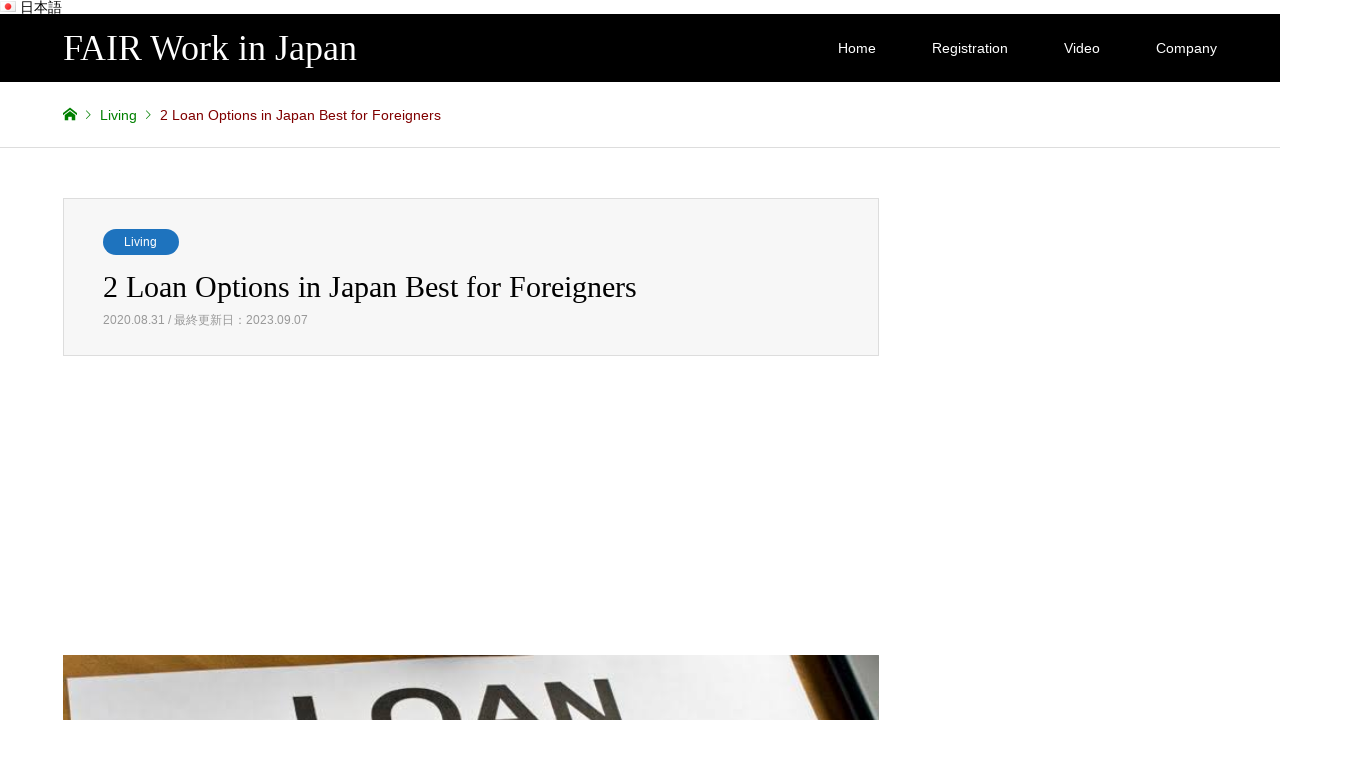

--- FILE ---
content_type: text/html; charset=UTF-8
request_url: https://workjapan.fairness-world.com/en/loan-in-japan-for-foreigners/
body_size: 15713
content:
<!DOCTYPE html>
<html dir="ltr" lang="ja">
<head>
<a href="https://workjapan.fairness-world.com/" title="日本語"><img src="https://workjapan.fairness-world.com/en/wp-content/plugins/multisite-language-switcher/flags/jp.png" alt="ja"/> 日本語</a><meta charset="UTF-8">
<!--[if IE]><meta http-equiv="X-UA-Compatible" content="IE=edge"><![endif]-->
<meta name="viewport" content="width=device-width">
<link media="all" href="https://workjapan.fairness-world.com/en/wp-content/cache/autoptimize/2/css/autoptimize_1e8d60118e7bc04f00343190090f7ea3.css" rel="stylesheet"><title>2 Loan Options in Japan Best for Foreigners | FAIR Work in Japan</title>
<link rel="pingback" href="https://workjapan.fairness-world.com/en/xmlrpc.php">
<!-- Global site tag (gtag.js) - Google Analytics -->
<script async src="https://www.googletagmanager.com/gtag/js?id=UA-112250569-5"></script>
<script>
  window.dataLayer = window.dataLayer || [];
  function gtag(){dataLayer.push(arguments);}
  gtag('js', new Date());

  gtag('config', 'UA-112250569-5');
</script>


		<!-- All in One SEO 4.9.0 - aioseo.com -->
	<meta name="description" content="Looking for a way to get a loan in Japan for foreigners? Learn the details of how to borrow money (home, car, and personal loan) from the best Japanese banks." />
	<meta name="robots" content="max-image-preview:large" />
	<meta name="author" content="lester"/>
	<link rel="canonical" href="https://workjapan.fairness-world.com/en/loan-in-japan-for-foreigners/" />
	<meta name="generator" content="All in One SEO (AIOSEO) 4.9.0" />
		<script type="application/ld+json" class="aioseo-schema">
			{"@context":"https:\/\/schema.org","@graph":[{"@type":"Article","@id":"https:\/\/workjapan.fairness-world.com\/en\/loan-in-japan-for-foreigners\/#article","name":"2 Loan Options in Japan Best for Foreigners | FAIR Work in Japan","headline":"2 Loan Options in Japan Best for Foreigners","author":{"@id":"https:\/\/workjapan.fairness-world.com\/en\/author\/lester\/#author"},"publisher":{"@id":"https:\/\/workjapan.fairness-world.com\/en\/#organization"},"image":{"@type":"ImageObject","url":"https:\/\/workjapan.fairness-world.com\/en\/wp-content\/uploads\/sites\/2\/2020\/08\/2-Loan-Options-in-Japan-Best-for-Foreigners-FAIR-Work-in-Japan.jpg","width":721,"height":336,"caption":"2 Loan Options in Japan Best for Foreigners | FAIR work"},"datePublished":"2020-08-31T11:40:31+09:00","dateModified":"2023-09-07T09:53:05+09:00","inLanguage":"ja","mainEntityOfPage":{"@id":"https:\/\/workjapan.fairness-world.com\/en\/loan-in-japan-for-foreigners\/#webpage"},"isPartOf":{"@id":"https:\/\/workjapan.fairness-world.com\/en\/loan-in-japan-for-foreigners\/#webpage"},"articleSection":"Living"},{"@type":"BreadcrumbList","@id":"https:\/\/workjapan.fairness-world.com\/en\/loan-in-japan-for-foreigners\/#breadcrumblist","itemListElement":[{"@type":"ListItem","@id":"https:\/\/workjapan.fairness-world.com\/en#listItem","position":1,"name":"Home","item":"https:\/\/workjapan.fairness-world.com\/en","nextItem":{"@type":"ListItem","@id":"https:\/\/workjapan.fairness-world.com\/en\/category\/living\/#listItem","name":"Living"}},{"@type":"ListItem","@id":"https:\/\/workjapan.fairness-world.com\/en\/category\/living\/#listItem","position":2,"name":"Living","item":"https:\/\/workjapan.fairness-world.com\/en\/category\/living\/","nextItem":{"@type":"ListItem","@id":"https:\/\/workjapan.fairness-world.com\/en\/loan-in-japan-for-foreigners\/#listItem","name":"2 Loan Options in Japan Best for Foreigners"},"previousItem":{"@type":"ListItem","@id":"https:\/\/workjapan.fairness-world.com\/en#listItem","name":"Home"}},{"@type":"ListItem","@id":"https:\/\/workjapan.fairness-world.com\/en\/loan-in-japan-for-foreigners\/#listItem","position":3,"name":"2 Loan Options in Japan Best for Foreigners","previousItem":{"@type":"ListItem","@id":"https:\/\/workjapan.fairness-world.com\/en\/category\/living\/#listItem","name":"Living"}}]},{"@type":"Organization","@id":"https:\/\/workjapan.fairness-world.com\/en\/#organization","name":"FAIR Inc.","url":"https:\/\/workjapan.fairness-world.com\/en\/","telephone":"+81366762504","logo":{"@type":"ImageObject","url":"https:\/\/workjapan.fairness-world.com\/en\/wp-content\/uploads\/sites\/2\/2021\/01\/logo-FAIR-Work-in-Japan.png","@id":"https:\/\/workjapan.fairness-world.com\/en\/loan-in-japan-for-foreigners\/#organizationLogo","width":1080,"height":1080,"caption":"logo-FAIR-Work-in-Japan"},"image":{"@id":"https:\/\/workjapan.fairness-world.com\/en\/loan-in-japan-for-foreigners\/#organizationLogo"}},{"@type":"Person","@id":"https:\/\/workjapan.fairness-world.com\/en\/author\/lester\/#author","url":"https:\/\/workjapan.fairness-world.com\/en\/author\/lester\/","name":"lester","image":{"@type":"ImageObject","@id":"https:\/\/workjapan.fairness-world.com\/en\/loan-in-japan-for-foreigners\/#authorImage","url":"https:\/\/secure.gravatar.com\/avatar\/d3fdc2626437828630689cf7cc01594feb0871b7700cbfe8eb11191a05fac1c9?s=96&d=mm&r=g","width":96,"height":96,"caption":"lester"}},{"@type":"WebPage","@id":"https:\/\/workjapan.fairness-world.com\/en\/loan-in-japan-for-foreigners\/#webpage","url":"https:\/\/workjapan.fairness-world.com\/en\/loan-in-japan-for-foreigners\/","name":"2 Loan Options in Japan Best for Foreigners | FAIR Work in Japan","description":"Looking for a way to get a loan in Japan for foreigners? Learn the details of how to borrow money (home, car, and personal loan) from the best Japanese banks.","inLanguage":"ja","isPartOf":{"@id":"https:\/\/workjapan.fairness-world.com\/en\/#website"},"breadcrumb":{"@id":"https:\/\/workjapan.fairness-world.com\/en\/loan-in-japan-for-foreigners\/#breadcrumblist"},"author":{"@id":"https:\/\/workjapan.fairness-world.com\/en\/author\/lester\/#author"},"creator":{"@id":"https:\/\/workjapan.fairness-world.com\/en\/author\/lester\/#author"},"image":{"@type":"ImageObject","url":"https:\/\/workjapan.fairness-world.com\/en\/wp-content\/uploads\/sites\/2\/2020\/08\/2-Loan-Options-in-Japan-Best-for-Foreigners-FAIR-Work-in-Japan.jpg","@id":"https:\/\/workjapan.fairness-world.com\/en\/loan-in-japan-for-foreigners\/#mainImage","width":721,"height":336,"caption":"2 Loan Options in Japan Best for Foreigners | FAIR work"},"primaryImageOfPage":{"@id":"https:\/\/workjapan.fairness-world.com\/en\/loan-in-japan-for-foreigners\/#mainImage"},"datePublished":"2020-08-31T11:40:31+09:00","dateModified":"2023-09-07T09:53:05+09:00"},{"@type":"WebSite","@id":"https:\/\/workjapan.fairness-world.com\/en\/#website","url":"https:\/\/workjapan.fairness-world.com\/en\/","name":"FAIR Work in Japan","inLanguage":"ja","publisher":{"@id":"https:\/\/workjapan.fairness-world.com\/en\/#organization"}}]}
		</script>
		<!-- All in One SEO -->


<!-- Google Tag Manager for WordPress by gtm4wp.com -->
<script data-cfasync="false" data-pagespeed-no-defer>
	var gtm4wp_datalayer_name = "dataLayer";
	var dataLayer = dataLayer || [];
</script>
<!-- End Google Tag Manager for WordPress by gtm4wp.com --><link href='https://fonts.gstatic.com' crossorigin='anonymous' rel='preconnect' />
<link rel="alternate" type="application/rss+xml" title="FAIR Work in Japan &raquo; フィード" href="https://workjapan.fairness-world.com/en/feed/" />
<link rel="alternate" type="application/rss+xml" title="FAIR Work in Japan &raquo; コメントフィード" href="https://workjapan.fairness-world.com/en/comments/feed/" />
<link rel="alternate" title="oEmbed (JSON)" type="application/json+oembed" href="https://workjapan.fairness-world.com/en/wp-json/oembed/1.0/embed?url=https%3A%2F%2Fworkjapan.fairness-world.com%2Fen%2Floan-in-japan-for-foreigners%2F" />
<link rel="alternate" title="oEmbed (XML)" type="text/xml+oembed" href="https://workjapan.fairness-world.com/en/wp-json/oembed/1.0/embed?url=https%3A%2F%2Fworkjapan.fairness-world.com%2Fen%2Floan-in-japan-for-foreigners%2F&#038;format=xml" />
		<!-- This site uses the Google Analytics by MonsterInsights plugin v9.10.0 - Using Analytics tracking - https://www.monsterinsights.com/ -->
		<!-- Note: MonsterInsights is not currently configured on this site. The site owner needs to authenticate with Google Analytics in the MonsterInsights settings panel. -->
					<!-- No tracking code set -->
				<!-- / Google Analytics by MonsterInsights -->
		







<link rel='stylesheet' id='elementor-post-5902-css' href='https://workjapan.fairness-world.com/en/wp-content/cache/autoptimize/2/css/autoptimize_single_9311ea1e1797dbd712e7d509c9bc84b1.css?ver=1742195008' type='text/css' media='all' />





<link rel='stylesheet' id='elementor-post-11421-css' href='https://workjapan.fairness-world.com/en/wp-content/cache/autoptimize/2/css/autoptimize_single_39914e17e20e6ad566a6fb2dae693db4.css?ver=1742197880' type='text/css' media='all' />
<link rel='stylesheet' id='elementor-gf-local-salsa-css' href='https://workjapan.fairness-world.com/en/wp-content/cache/autoptimize/2/css/autoptimize_single_572a57402fd756fd98e1a9d858205c9f.css?ver=1757999075' type='text/css' media='all' />
<link rel='stylesheet' id='elementor-gf-local-robotoslab-css' href='https://workjapan.fairness-world.com/en/wp-content/cache/autoptimize/2/css/autoptimize_single_ab00e50381041e97099b789788fce9c4.css?ver=1757999079' type='text/css' media='all' />
<link rel='stylesheet' id='elementor-gf-local-roboto-css' href='https://workjapan.fairness-world.com/en/wp-content/cache/autoptimize/2/css/autoptimize_single_b5c02711870191c81744d4b52553d4f7.css?ver=1757999088' type='text/css' media='all' />
<link rel='stylesheet' id='elementor-gf-local-encodesansexpanded-css' href='https://workjapan.fairness-world.com/en/wp-content/cache/autoptimize/2/css/autoptimize_single_d15079153e9e9459da07d1bc59b3affb.css?ver=1757999089' type='text/css' media='all' />
<link rel='stylesheet' id='elementor-gf-local-encodesans-css' href='https://workjapan.fairness-world.com/en/wp-content/cache/autoptimize/2/css/autoptimize_single_bee2b861c163f0e7bc15ba5fae822f28.css?ver=1757999091' type='text/css' media='all' />

<script type="text/javascript" src="https://workjapan.fairness-world.com/en/wp-includes/js/jquery/jquery.min.js?ver=3.7.1" id="jquery-core-js"></script>


<link rel="https://api.w.org/" href="https://workjapan.fairness-world.com/en/wp-json/" /><link rel="alternate" title="JSON" type="application/json" href="https://workjapan.fairness-world.com/en/wp-json/wp/v2/posts/11421" /><link rel='shortlink' href='https://workjapan.fairness-world.com/en/?p=11421' />
<link rel="alternate" href="https://workjapan.fairness-world.com/en/loan-in-japan-for-foreigners/" hreflang="x-default" />
    
<!-- Google Tag Manager for WordPress by gtm4wp.com -->
<!-- GTM Container placement set to footer -->
<script data-cfasync="false" data-pagespeed-no-defer type="text/javascript">
</script>
<!-- End Google Tag Manager for WordPress by gtm4wp.com --><script src="//pagead2.googlesyndication.com/pagead/js/adsbygoogle.js"></script><script>document.cookie = 'quads_browser_width='+screen.width;</script>















<meta name="generator" content="Elementor 3.33.1; features: additional_custom_breakpoints; settings: css_print_method-external, google_font-enabled, font_display-auto">

			
			<link rel="icon" href="https://workjapan.fairness-world.com/en/wp-content/uploads/sites/2/2024/09/cropped-38bafaf4516df92309c0ba19ad38022d-32x32.png" sizes="32x32" />
<link rel="icon" href="https://workjapan.fairness-world.com/en/wp-content/uploads/sites/2/2024/09/cropped-38bafaf4516df92309c0ba19ad38022d-192x192.png" sizes="192x192" />
<link rel="apple-touch-icon" href="https://workjapan.fairness-world.com/en/wp-content/uploads/sites/2/2024/09/cropped-38bafaf4516df92309c0ba19ad38022d-180x180.png" />
<meta name="msapplication-TileImage" content="https://workjapan.fairness-world.com/en/wp-content/uploads/sites/2/2024/09/cropped-38bafaf4516df92309c0ba19ad38022d-270x270.png" />
<meta name="msvalidate.01" content="ECC7C794518DA22943285E669313E695" />

</head>
<body id="body" class="wp-singular post-template-default single single-post postid-11421 single-format-standard wp-theme-gensen_tcd050 fix_top mobile_fix_top gensen elementor-default elementor-kit-5902 elementor-page elementor-page-11421">
<!--[Google Tag Manager Plugin]>

<!-- GTM Container placement set to footer -->
<!-- Google Tag Manager (noscript) -->
 <div id="header">
  <div id="header_top">
   <div class="inner clearfix">
    <div id="header_logo">
     <div id="logo_text">
 <div class="logo">
<a href="https://workjapan.fairness-world.com/en/"><span class="rich_font">FAIR Work in Japan</span></a></div>
</div>
    </div>
    <div id="header_logo_fix">
     <div id="logo_text_fixed">
 <p class="logo rich_font"><a href="https://workjapan.fairness-world.com/en/" title="FAIR Work in Japan">FAIR Work in Japan</a></p>
</div>
    </div>
    <a href="#" class="menu_button"><span>menu</span></a>
    <div id="global_menu">
     <ul id="menu-menu" class="menu"><li id="menu-item-388" class="menu-item menu-item-type-custom menu-item-object-custom menu-item-home menu-item-388"><a href="https://workjapan.fairness-world.com/en/">Home</a></li>
<li id="menu-item-3671" class="menu-item menu-item-type-custom menu-item-object-custom menu-item-3671"><a href="https://workjapan.fairness-world.com/en/register-membership-full-time-employee">Registration</a></li>
<li id="menu-item-4315" class="menu-item menu-item-type-custom menu-item-object-custom menu-item-4315"><a href="https://www.youtube.com/channel/UCeKvh99Un91vUhvmADxxPLQ">Video</a></li>
<li id="menu-item-36" class="menu-item menu-item-type-custom menu-item-object-custom menu-item-has-children menu-item-36"><a>Company</a>
<ul class="sub-menu">
	<li id="menu-item-1403" class="menu-item menu-item-type-custom menu-item-object-custom menu-item-1403"><a href="https://fairness-world.com/introduce-fair-inc/">Company Introduction</a></li>
	<li id="menu-item-1404" class="menu-item menu-item-type-custom menu-item-object-custom menu-item-1404"><a href="https://fairness-world.com">General Website</a></li>
</ul>
</li>
</ul>    </div>
   </div>
  </div>
 </div><!-- END #header -->

 <div id="main_contents" class="clearfix">


<div id="breadcrumb">
 <ul class="inner clearfix" itemscope itemtype="http://schema.org/BreadcrumbList">
  <li itemprop="itemListElement" itemscope itemtype="http://schema.org/ListItem" class="home"><a itemprop="item" href="https://workjapan.fairness-world.com/en/"><span itemprop="name">ホーム</span></a><meta itemprop="position" content="1" /></li>

  <li itemprop="itemListElement" itemscope itemtype="http://schema.org/ListItem"><a itemprop="item" href="https://workjapan.fairness-world.com/en/category/living/"><span itemprop="name">Living</span></a><meta itemprop="position" content="3" /></li>
  <li itemprop="itemListElement" itemscope itemtype="http://schema.org/ListItem" class="last"><span itemprop="name">2 Loan Options in Japan Best for Foreigners</span><meta itemprop="position" content="4" /></li>

 </ul>
</div>

<div id="main_col" class="clearfix">

 <div id="left_col">


  <div id="article">

   <div id="article_header">

    <ul id="post_meta_top" class="meta clearfix"><li class="cat"><a href="https://workjapan.fairness-world.com/en/category/living/" title="Living" class="cat-category">Living</a></li></ul>

    <h1 id="post_title" class="rich_font">2 Loan Options in Japan Best for Foreigners</h1>

    <div id="post_date"><time class="entry-date updated" datetime="2023-09-07T09:53:05+09:00">2020.08.31 / 最終更新日：2023.09.07</time></div>

   </div>

   <div id="post_image">
    <img fetchpriority="high" width="721" height="336" src="https://workjapan.fairness-world.com/en/wp-content/uploads/sites/2/2020/08/2-Loan-Options-in-Japan-Best-for-Foreigners-FAIR-Work-in-Japan.jpg" class="attachment-post-thumbnail size-post-thumbnail wp-post-image" alt="2 Loan Options in Japan Best for Foreigners | FAIR work" decoding="async" />   </div>


  
   <div class="post_content clearfix">
    		<div data-elementor-type="wp-post" data-elementor-id="11421" class="elementor elementor-11421">
						<section class="elementor-section elementor-top-section elementor-element elementor-element-737c48f elementor-section-boxed elementor-section-height-default elementor-section-height-default" data-id="737c48f" data-element_type="section">
						<div class="elementor-container elementor-column-gap-no">
					<div class="elementor-column elementor-col-100 elementor-top-column elementor-element elementor-element-4192cf9" data-id="4192cf9" data-element_type="column">
			<div class="elementor-widget-wrap elementor-element-populated">
						<div class="elementor-element elementor-element-a96e613 elementor-widget elementor-widget-text-editor" data-id="a96e613" data-element_type="widget" data-widget_type="text-editor.default">
				<div class="elementor-widget-container">
									<p>Migrating to another country such as Japan is a challenge. This is like starting a new life in a different environment and you need a well-structured plan when it comes to money matters. Getting a <a href="https://workjapan.fairness-world.com/en/loan-in-japan-for-foreigners/" target="_blank" rel="noopener">loan in Japan for foreigners</a> is not impossible. </p>
<!-- WP QUADS Content Ad Plugin v. 2.0.95 -->
<div class="quads-location quads-ad1" id="quads-ad1" style="float:none;margin:0px;">
<script async src="https://pagead2.googlesyndication.com/pagead/js/adsbygoogle.js"></script>
<ins class="adsbygoogle"
     style="display:block; text-align:center;"
     data-ad-layout="in-article"
     data-ad-format="fluid"
     data-ad-client="ca-pub-8640523997686717"
     data-ad-slot="6115277594"></ins>
<script>
     (adsbygoogle = window.adsbygoogle || []).push({});
</script>
</div>
								</div>
				</div>
				<div class="elementor-element elementor-element-f048763 elementor-widget elementor-widget-heading" data-id="f048763" data-element_type="widget" data-widget_type="heading.default">
				<div class="elementor-widget-container">
					<h2 class="elementor-heading-title elementor-size-default">Can Foreign Nationals Get Loan in Japan?</h2>				</div>
				</div>
				<div class="elementor-element elementor-element-3e64ccc elementor-widget elementor-widget-text-editor" data-id="3e64ccc" data-element_type="widget" data-widget_type="text-editor.default">
				<div class="elementor-widget-container">
									<p>However, there are a lot of processes before the get-go. This article will tackle your questions about loans in Japan for foreigners. Continue reading to find out how to get a loan in Japan despite being a foreigner. </p>
<p>Yes, foreigners in Japan can get a loan. They can get a personal loan, mortgage loan, or a car loan. However, it’s quite important to understand the information regarding the entire procedure. </p>
<p>In Japan, there are three types of loan providers. </p>
<ul style="list-style-type: disc;">
<li><span style="text-decoration: underline;"><em>traditional banks </em></span></li>
<li><span style="text-decoration: underline;"><em>specialized consumer credit companies </em></span></li>
<li><span style="text-decoration: underline;"><em>P2P lending</em></span></li>
</ul>
<p>Getting a loan from traditional banks is the best option. If you qualify with their requirements, then they will provide your personal loan. The following are the eligible foreigners to get a loan in Japan. </p>
<ul style="list-style-type: disc;">
<li><span style="text-decoration: underline;"><em>Foreign National with a Resident Visa(Permanent/Temporary) </em></span></li>
<li><span style="text-decoration: underline;"><em>Foreign national married to a Japanese</em></span></li>
<li><span style="text-decoration: underline;"><em>Special Adoption</em></span></li>
<li><span style="text-decoration: underline;"><em>A person born as a child of Japanese</em></span></li>
</ul>								</div>
				</div>
				<div class="elementor-element elementor-element-e349665 elementor-widget elementor-widget-heading" data-id="e349665" data-element_type="widget" data-widget_type="heading.default">
				<div class="elementor-widget-container">
					<h2 class="elementor-heading-title elementor-size-default">Other Factors That Impact Loan Eligibility</h2>				</div>
				</div>
				<div class="elementor-element elementor-element-87fceab elementor-widget elementor-widget-text-editor" data-id="87fceab" data-element_type="widget" data-widget_type="text-editor.default">
				<div class="elementor-widget-container">
									<ul style="list-style-type: disc;">
<li><span style="font-size: 12pt;"><strong>Age</strong></span></li>
</ul>
<p>Age does matter. Banks find it too risky to extend loans for elderly. Therefore, you must be between 20 years old to 70 years old upon the application. </p>
<ul style="list-style-type: disc;">
<li><strong><span style="font-size: 12pt;">Resident Status</span></strong></li>
</ul>
<p>Having a resident status plays one of the important roles in getting a loan in Japan. This will prove that you are living in Japan as a resident and currently have a registered address. Without this important requirement it would be impossible for you to start the application.</p>
<ul style="list-style-type: disc;">
<li><span style="font-size: 12pt;"><strong>Japanese Language</strong></span></li>
</ul>
<p>Legal papers will be Japanese-written. It is better if you can speak, read, and write Nihongo. Although, the bank will explain the terms to you, being able to understand the conversation is also a must. </p>
<ul style="list-style-type: disc;">
<li><span style="font-size: 12pt;"><strong>Employment and income</strong></span></li>
</ul>
<p>Banks will conduct a credit investigation to ensure client’s ability to pay a loan, including your ability to complete the payment without leaving the country too soon. For this procedure, they will ask you to disclose some details, such  as your income, salary and your credit history. If you failed to pass this procedure means loan application disapproval.</p>
<ul style="list-style-type: disc;">
<li><strong>Loan Purpose</strong></li>
</ul>
<p>The bank will check the underlying reason why you need to loan. The amount and interest rates differ depending on the purpose. You may get a loan for mortgage, personal, business, vehicle financing or more other purposes.</p>
<p>Being a spouse to a Japanese national, meaning you are legally married is a good thing too. Thus, granting you a loan with your spouse being a guarantor. </p>
<p>Also, using Chinese institutions like Chinese banks may likely raise the chance to get a loan in Japan. </p>								</div>
				</div>
				<div class="elementor-element elementor-element-956613e elementor-widget elementor-widget-heading" data-id="956613e" data-element_type="widget" data-widget_type="heading.default">
				<div class="elementor-widget-container">
					<h2 class="elementor-heading-title elementor-size-default">What are the Different Types of Loans Foreigners Can Apply</h2>				</div>
				</div>
				<div class="elementor-element elementor-element-0b383e3 elementor-widget elementor-widget-image" data-id="0b383e3" data-element_type="widget" data-widget_type="image.default">
				<div class="elementor-widget-container">
																<a href="https://workjapan.fairness-world.com/en/loan-in-japan-for-foreigners/">
							<img decoding="async" width="680" height="451" src="https://workjapan.fairness-world.com/en/wp-content/uploads/sites/2/2020/08/What-are-the-Different-Types-of-Loans-Foreigners-Can-Apply-FAIR-Work-in-Japan.jpg" class="attachment-large size-large wp-image-14714" alt="What are the Different Types of Loans Foreigners Can Apply | FAIR Work in Japan" />								</a>
															</div>
				</div>
				<div class="elementor-element elementor-element-edfbbd2 elementor-widget elementor-widget-text-editor" data-id="edfbbd2" data-element_type="widget" data-widget_type="text-editor.default">
				<div class="elementor-widget-container">
									<p>There are four different loans foreign residents in Japan can apply to. </p>
<ol>
<li><span style="text-decoration: underline;"><em>Mortgage loan</em></span></li>
<li><span style="text-decoration: underline;"><em>Student loan</em></span></li>
<li><span style="text-decoration: underline;"><em>Personal loan</em></span></li>
<li><span style="text-decoration: underline;"><em>Car loan</em></span></li>
</ol>
<p>*Please note the average rate mentioned below for each type of loan is based on the maximum average of our top list banks in Japan for foreigners. To know more about your interest rate, it is best to talk with the bank representative in person. </p>
<h3><strong>1. Mortgage Loan</strong></h3>
<p>Mortgages are loans offered by banks in order for the borrower to buy a house they can’t pay at the moment. Tied to your home, a mortgage has a risk like a foreclosure if you fall behind on your monthly payments. This type of loan has the lowest interest rate. </p>
<p><span style="font-size: 12pt;"><em><strong>Banks that offer mortgage or home loans:</strong></em> </span></p>
<p><span style="font-size: 12pt;"><strong><a href="https://www.mizuhobank.com/index.html" target="_blank" rel="nofollow noopener">Mizuho Bank</a> </strong></span></p>
<ul style="list-style-type: disc;">
<li>Qualifications: Signs of staying <span style="text-decoration: underline;"><em>long-term in Japan</em></span> (Japanese spouse or have children attending school in Japan, etc.)</li>
<li>Maximum Borrowing amount: <span style="text-decoration: underline;"><em>100,000,000 JPY</em></span></li>
<li>Interest rate/annum: Floating :<em><span style="text-decoration: underline;"> 2.475%</span></em></li>
<li>Fixed/annum: 2.550%</li>
</ul>
<p><br /><strong><span style="font-size: 12pt;"><a href="https://www.smbc.co.jp/global/" target="_blank" rel="nofollow noopener">Sumitomo Mitsui Banking Corporation</a></span> </strong></p>
<ul style="list-style-type: disc;">
<li>Qualifications: Signs of staying long-term in Japan</li>
<li>Maximum Borrowing amount: 100,000,000 JPY</li>
<li>Interest rate/annum: Floating: 2.475%</li>
<li>Fixed/annum: 3.000%</li>
</ul>
<p><span style="font-size: 12pt;"><a href="https://www.shinseibank.com/corporate/en/about/business/" target="_blank" rel="nofollow noopener"><strong>Shinsei Bank</strong> </a></span></p>
<ul style="list-style-type: disc;">
<li>Qualifications: 
<ul>
<li><span style="text-decoration: underline;"><em>Residing in Japan</em></span><br /><span style="text-decoration: underline;"><em>Working for over 2 years at current company</em></span></li>
<li><span style="text-decoration: underline;"><em>The annual salary of over 3,000,000 JPY</em></span></li>
<li><span style="text-decoration: underline;"><em>Employees need to have their business running for over 2 years and have an annual salary of over 3,000,000 JPY (The amount after paying company expenses)</em></span></li>
<li><span style="text-decoration: underline;"><em>Applicants must be over 20 years old and under 65 years old</em></span><br /><span style="text-decoration: underline;"><em>*Note that Shinsei Bank does not do pre-applications</em></span></li>
</ul>
</li>
<li>Maximum Borrowing amount: 100,000,000 JPY</li>
<li>Interest rate: floating/month: 0.600%</li>
<li>Fixed/month: 0.850%</li>
</ul>
<h3><strong>2. Student Loan</strong></h3>
<p>This type of loan is offered to college students and their families to help cover the tuition and other fees of higher education. Federally funded loans are better which comes with lower interest rates and more borrower-friendly repayment terms. </p>
<p><em><strong>Factors in student loan:</strong></em> </p>
<ul style="list-style-type: disc;">
<li>Duration of your stay granted by your student visa needs to remain for at least 1 year as of when you take up a loan.</li>
<li>You have a stable income from your part-time job.</li>
<li>Savings</li>
<li>Age</li>
</ul>
<p><em><strong>Finance companies that offer student loan:</strong></em></p>
<p><a href="https://www.mobit.ne.jp/sp/index.html" target="_blank" rel="nofollow noopener"><span style="font-size: 12pt;"><strong>SMBC</strong></span></a></p>
<ul style="list-style-type: disc;">
<li>Qualifications: as stated above</li>
<li>Maximum Borrowing amount:</li>
<li>30% of your annual income</li>
<li>Interest rate: 5% per annum</li>
</ul>
<h3><strong>3. Personal Loan</strong></h3>
<p>Personal loans let you borrow money to be used for any personal expenses and don’t have a designated purpose. Personal loan terms depend on your credit history.</p>
<p><strong><em>Banks that offer personal loans:</em></strong></p>
<ul style="list-style-type: disc;">
<li><a href="https://www.sevenbank.co.jp/english/" target="_blank" rel="nofollow noopener"><strong><span style="font-size: 12pt;">Seven Bank</span></strong></a></li>
<li><a href="https://www.mizuhobank.com/index.html" target="_blank" rel="nofollow noopener"><span style="font-size: 12pt;"><strong>Mizuho Bank in partnership with LINE</strong></span></a></li>
</ul>
<p>The banks listed above are featured below. These two are the best options for foreigners in Japan. </p>
<h3><strong>4. Car Loan</strong></h3>
<p>Auto loans are loans to get a vehicle and also tied to your property, meaning you risk losing the car if you miss payments. This type of loan is offered by a bank or by a car dealership directly and often has the highest interest rate than the other type of loans. </p>
<ul style="list-style-type: disc;">
<li><span style="font-size: 12pt;"><strong><a href="https://www.orico.co.jp/en/company/corporate/business/autoloan/" target="_blank" rel="nofollow noopener">ORICO</a></strong></span></li>
<li><span style="font-size: 12pt;"><a href="https://www.shinseibank.com/corporate/en/about/business/" target="_blank" rel="nofollow noopener"><strong>Shinsei Bank</strong></a></span></li>
</ul>								</div>
				</div>
				<div class="elementor-element elementor-element-56aa362 elementor-widget elementor-widget-heading" data-id="56aa362" data-element_type="widget" data-widget_type="heading.default">
				<div class="elementor-widget-container">
					<h2 class="elementor-heading-title elementor-size-default">The 2 Best Loan Options For Foreign Residents</h2>				</div>
				</div>
				<div class="elementor-element elementor-element-0180b37 elementor-widget elementor-widget-heading" data-id="0180b37" data-element_type="widget" data-widget_type="heading.default">
				<div class="elementor-widget-container">
					<h3 class="elementor-heading-title elementor-size-default">1. Seven Bank's Loan Services</h3>				</div>
				</div>
				<div class="elementor-element elementor-element-3182867 elementor-widget elementor-widget-text-editor" data-id="3182867" data-element_type="widget" data-widget_type="text-editor.default">
				<div class="elementor-widget-container">
									<p>This loan service is unique because this doesn’t require borrowing and repayment fees. This is free when you withdraw your loan from <a href="https://www.sevenbank.co.jp/english/personal/netbank/deposit_loan/loan/">Seven Bank</a> ATMs installed nationwide or through the Direct Banking Service. In order to apply for a loan, you need to make a Seven Bank account. </p>
<p><strong>Step by step application:</strong></p>
<ol>
<li>Fill-up the application form <a href="https://www.sevenbank.co.jp/english/personal/netbank/deposit_loan/loan/">here</a>. </li>
<li>Once you submit your application with identity verification documents, they will notify you about your screening results through your registered email account. </li>
<li>Get your cash card </li>
<li>Register for the Direct Banking Service. </li>
<li>Once these steps are done, a notice of completion will be sent to you and you can start using the loan service. </li>
</ol>
<p><strong>Requirements for loan service:</strong></p>
<ul style="list-style-type: disc;">
<li><span style="text-decoration: underline;"><em>Seven Bank account holder</em></span></li>
<li><span style="text-decoration: underline;"><em>20 years old to below 70 years old upon agreement</em></span></li>
<li><span style="text-decoration: underline;"><em>Screening standards qualified</em></span></li>
<li><span style="text-decoration: underline;"><em>If foreign national, permanent residency is a must.<strong style="font-size: 14px;"> </strong></em></span></li>
</ul>
<p>The interest is a fixed rate, letting the borrower plan their payment carefully. The monthly repayment depends on your borrowing limit. For example, you will pay 5,000 JPY on the 27th day of the month if your borrowing limit is 100,000 JPY. </p>
<p>Overall, the interest rate is <strong>15.0</strong>%(100,000 JPY &#8211; 500,000 JPY borrowing limit ) per annum. </p>
<p>Also, your statements can be checked online. </p>
<p>The borrowing limit is 500,000 JPY if the applicant is new. The increase is 500,000 JPY or 1,000,000 JPY upon requesting an increase in borrowing amount application. </p>								</div>
				</div>
				<div class="elementor-element elementor-element-95ab38a elementor-widget elementor-widget-heading" data-id="95ab38a" data-element_type="widget" data-widget_type="heading.default">
				<div class="elementor-widget-container">
					<h3 class="elementor-heading-title elementor-size-default">2. Personal Loan  Service by LINE Mobile</h3>				</div>
				</div>
				<div class="elementor-element elementor-element-8fe68dd elementor-widget elementor-widget-text-editor" data-id="8fe68dd" data-element_type="widget" data-widget_type="text-editor.default">
				<div class="elementor-widget-container">
									<p>Is that really possible? Yes, LINE Corporation launched an unsecured personal loan service through its group company called LINE Credit Corporation. The app( Android and IOS) is called LINE Pocket Money. </p>
<p>This project is a joint venture formed by Line Financial Corporation, Mizuho Bank L.T.D., and Orient Corporation. The service (through the LINE app) can be linked to LINE Pay, an app to be used in paying goods and services. </p>
<p>This is very convenient because you can instantly borrow and pay for necessary situations. You can also check your account through LINE Pay. </p>
<p>How to apply for the loan:</p>
<ol>
<li>Open your Line <a href="https://line.me/en/">app</a>. </li>
<li>Go to the wallet tab. </li>
<li>Then go to the score section. </li>
<li>Agree with the terms. </li>
<li>Choose your maximum loan amount(50,000 JPY to 1,000,000 JPY). </li>
<li>Agree to the basic contract. </li>
<li>Your loan will be deposited on your account. </li>
</ol>
<p>Requirements for applying:</p>
<ul style="list-style-type: disc;">
<li><span style="text-decoration: underline;"><em>You must be registered with a LINE Money account on LINE Pay. </em></span></li>
<li><span style="text-decoration: underline;"><em>You must be friends with LINE Pocket Money&#8217;s LINE account.</em></span></li>
<li><span style="text-decoration: underline;"><em>Must be between 20–65 years of age </em></span></li>
<li><span style="text-decoration: underline;"><em>Have an ongoing, stable source of income at the time of application. </em></span></li>
<li><span style="text-decoration: underline;"><em>As well as fulfilling other criteria required by LINE</em></span>.</li>
</ul>
<p>Repayments are withdrawn automatically every month(16th or the 26th) from your LINE Pay account or through your bank account. </p>
<p>The annual rate ranges from <strong>3% to 18%</strong> depending on your maximum borrowing amount. </p>
<h3><b>Pandemic Loan for Working Visa Holders</b></h3>
<p>This pandemic is a pain. So the government in Japan started to help the foreign workers in Japan to borrow money by a loan. Those who are hired only by a company(kaisha) will have the privilege to get a loan. The maximum amount is <strong>200,000 JPY</strong>.</p>								</div>
				</div>
				<div class="elementor-element elementor-element-8a91582 elementor-widget elementor-widget-image" data-id="8a91582" data-element_type="widget" data-widget_type="image.default">
				<div class="elementor-widget-container">
															<img decoding="async" width="620" height="464" src="https://workjapan.fairness-world.com/en/wp-content/uploads/sites/2/2020/08/Pandemic-Loan-for-Working-Visa-Holders-FAIR-Work-in-Japan.jpg" class="attachment-large size-large wp-image-14718" alt="" />															</div>
				</div>
				<div class="elementor-element elementor-element-26ca8316 elementor-widget elementor-widget-text-editor" data-id="26ca8316" data-element_type="widget" data-widget_type="text-editor.default">
				<div class="elementor-widget-container">
									<p>Getting your bank loan approved in Japan as a foreigner is not an easy process. Applying for such loans without considering some important information is like getting through the eye of the needle. </p>
<p>As per the law, foreign nationals must pass the necessary prerequisites for loan applicants and will undergo credit investigation (CI) to check the capability to pay. </p>
<p>Don&#8217;t put yourself on the spot. Take time to think about your decision and make sure you have budgeted for the repayments. Read and understand the terms and conditions of your loan before getting one. </p>
<p>Fortunately, there are traditional banks that let foreigners borrow money for living expenses. Thanks to our technology, you can also avail a personal loan by using a credit card or by using your mobile phone. Check out how you can apply for credit in the <a href="https://studyjapan.fairness-world.com/japan-credit-card-tips-foreigners" target="_blank" rel="nofollow noopener"><span style="text-decoration: underline;"><span style="font-size: 14pt;">&#8220;3 Best Credit Cards in Japan for Foreigners&#8221;</span></span></a> article. </p>								</div>
				</div>
					</div>
		</div>
					</div>
		</section>
				</div>
		
       </div>


   <ul id="post_meta_bottom" class="clearfix">
    <li class="post_author">投稿者: <a href="https://workjapan.fairness-world.com/en/author/lester/" title="lester の投稿" rel="author">lester</a></li>           </ul>

   <div id="previous_next_post_image" class="clearfix">
    <div class='prev_post has_image'><a href='https://workjapan.fairness-world.com/en/apartments-for-rent-in-tokyo-for-foreigners-affordable/' title='Cheap Apartments For Rent In Tokyo For Foreigners' data-mobile-title='前の記事'><span class='title'>Cheap Apartments For Rent In Tokyo For Foreigners</span><span class='image'><img src='https://workjapan.fairness-world.com/en/wp-content/themes/gensen_tcd050/img/common/no_image1.gif' alt=''></span></a></div>
<div class='next_post has_image'><a href='https://workjapan.fairness-world.com/en/technical-interns-in-japan/' title='How Can Technical Interns Stranded In Japan Switch Jobs?' data-mobile-title='次の記事'><span class='title'>How Can Technical Interns Stranded In Japan Switch Jobs?</span><span class='image'><img src='https://workjapan.fairness-world.com/en/wp-content/uploads/sites/2/2020/09/How-Can-Technical-Interns-Stranded-In-Japan-Switch-Jobs-Work-in-Japan-150x150.jpg' alt=''></span></a></div>
   </div>

  </div><!-- END #article -->

 

 <div id="related_post">
  <h3 class="headline rich_font">Related posts</h3>
  <ol class="clearfix">
   <li>
    <a href="https://workjapan.fairness-world.com/en/useful-japanese-phrases-for-work-in-japan/">
     <div class="image">
      <img width="336" height="216" src="https://workjapan.fairness-world.com/en/wp-content/uploads/sites/2/2020/10/useful-japanese-phrases-in-japan-in-work-FAIR-Work-in-Japan-336x216.jpg" class="attachment-size2 size-size2 wp-post-image" alt="Useful Japanese Phrases For Work in Japan | FAIR Work" decoding="async" />     </div>
     <h4 class="title js-ellipsis">Useful Japanese Phrases For Work In Japan 2020</h4>
    </a>
   </li>
   <li>
    <a href="https://workjapan.fairness-world.com/en/hanko-foreigners-in-japan/">
     <div class="image">
      <img width="336" height="216" src="https://workjapan.fairness-world.com/en/wp-content/uploads/sites/2/2021/03/hanko-work-in-japan-336x216.jpg" class="attachment-size2 size-size2 wp-post-image" alt="Hanko Stamp | Work in Japan" decoding="async" />     </div>
     <h4 class="title js-ellipsis">Hanko: 4 Reasons Foreigners in Japan Should Get It</h4>
    </a>
   </li>
   <li>
    <a href="https://workjapan.fairness-world.com/en/taxes-in-japan-for-foreign-workers/">
     <div class="image">
      <img width="336" height="216" src="https://workjapan.fairness-world.com/en/wp-content/uploads/sites/2/2021/01/taxes-in-japan-for-foreigners-FAIR-Work-in-Japan-336x216.jpg" class="attachment-size2 size-size2 wp-post-image" alt="Taxes in Japan for Foreigners | FAIR Work in Japan" decoding="async" />     </div>
     <h4 class="title js-ellipsis">Taxes in Japan for Foreign Workers</h4>
    </a>
   </li>
   <li>
    <a href="https://workjapan.fairness-world.com/en/office-environment-work-culture-in-japan/">
     <div class="image">
      <img width="336" height="216" src="https://workjapan.fairness-world.com/en/wp-content/uploads/sites/2/2020/12/Office-Environment-Work-Culture-in-Japan-FAIR-Work-in-Japan-336x216.jpg" class="attachment-size2 size-size2 wp-post-image" alt="Office Environment &amp; Work Culture in Japan | FAIR Work in Japan" decoding="async" />     </div>
     <h4 class="title js-ellipsis">Office Environment &amp; Work Culture in Japan</h4>
    </a>
   </li>
   <li>
    <a href="https://workjapan.fairness-world.com/en/social-insurance-in-japan/">
     <div class="image">
      <img width="336" height="216" src="https://workjapan.fairness-world.com/en/wp-content/uploads/sites/2/2020/02/Social-Insurance-in-Japan-1-1-336x216.jpg" class="attachment-size2 size-size2 wp-post-image" alt="Social Insurance in Japan" decoding="async" />     </div>
     <h4 class="title js-ellipsis">Social Insurance in Japan: Guide for Foreigners</h4>
    </a>
   </li>
   <li>
    <a href="https://workjapan.fairness-world.com/en/apartments-for-rent-in-tokyo-for-foreigners-affordable/">
     <div class="image">
      <img src="https://workjapan.fairness-world.com/en/wp-content/themes/gensen_tcd050/img/common/no_image2.gif" alt="" title="" />     </div>
     <h4 class="title js-ellipsis">Cheap Apartments For Rent In Tokyo For Foreigners</h4>
    </a>
   </li>
  </ol>
 </div>

<div id="comments">

</div><!-- END #comments -->

</div><!-- END #left_col -->


</div><!-- END #main_col -->


 </div><!-- END #main_contents -->

 <div id="footer">


  <div id="footer_contents">
   <div class="inner">


    <div id="footer_info">
     <div id="footer_logo">
      <div class="logo_area ">
 <p class="logo logo_text rich_font"><a href="https://workjapan.fairness-world.com/en/">FAIR Work in Japan</a></p>
</div>
     </div>

     <ul id="footer_social_link">
      <li class="twitter"><a href="https://twitter.com/inc_fair" target="_blank">Twitter</a></li>
      <li class="facebook"><a href="https://www.facebook.com/fairincjp/" target="_blank">Facebook</a></li>
      <li class="insta"><a href="https://www.instagram.com/fair_inc_official" target="_blank">Instagram</a></li>
     </ul>


     <p id="copyright"><span>Copyright </span>&copy; <a href="https://workjapan.fairness-world.com/en/">FAIR Work in Japan</a>. All Rights Reserved.</p>

    </div><!-- END #footer_info -->
   </div><!-- END .inner -->
  </div><!-- END #footer_contents -->

  <div id="return_top">
   <a href="#body"><span>PAGE TOP</span></a>
  </div><!-- END #return_top -->

 </div><!-- END #footer -->


<script>


jQuery(document).ready(function($){
  $('.inview-fadein').css('opacity', 0);

  var initialize = function(){
    $('.js-ellipsis').textOverflowEllipsis();


    if ($('.inview-fadein').length) {
      $(window).on('load scroll resize', function(){
        $('.inview-fadein:not(.active)').each(function(){
          var elmTop = $(this).offset().top || 0;
          if ($(window).scrollTop() > elmTop - $(window).height()){
            if ($(this).is('#post_list')) {
              var $articles = $(this).find('.article, .archive_link');
              $articles.css('opacity', 0);
              $(this).addClass('active').css('opacity', 1);
              $articles.each(function(i){
                var self = this;
                setTimeout(function(){
                  $(self).animate({ opacity: 1 }, 200);
                }, i*200);
              });
            } else {
              $(this).addClass('active').animate({ opacity: 1 }, 800);
            }
          }
        });
      });
    }

    $(window).trigger('resize');
  };



  initialize();


});
</script>

<!-- facebook share button code -->
<div id="fb-root"></div>
<script>
(function(d, s, id) {
  var js, fjs = d.getElementsByTagName(s)[0];
  if (d.getElementById(id)) return;
  js = d.createElement(s); js.id = id;
  js.src = "//connect.facebook.net/ja_JP/sdk.js#xfbml=1&version=v2.5";
  fjs.parentNode.insertBefore(js, fjs);
}(document, 'script', 'facebook-jssdk'));
</script>


<script type="speculationrules">
{"prefetch":[{"source":"document","where":{"and":[{"href_matches":"/en/*"},{"not":{"href_matches":["/en/wp-*.php","/en/wp-admin/*","/en/wp-content/uploads/sites/2/*","/en/wp-content/*","/en/wp-content/plugins/*","/en/wp-content/themes/gensen_tcd050/*","/en/*\\?(.+)"]}},{"not":{"selector_matches":"a[rel~=\"nofollow\"]"}},{"not":{"selector_matches":".no-prefetch, .no-prefetch a"}}]},"eagerness":"conservative"}]}
</script>

<!-- GTM Container placement set to footer -->
<!-- Google Tag Manager (noscript) -->			<script>
				const lazyloadRunObserver = () => {
					const lazyloadBackgrounds = document.querySelectorAll( `.e-con.e-parent:not(.e-lazyloaded)` );
					const lazyloadBackgroundObserver = new IntersectionObserver( ( entries ) => {
						entries.forEach( ( entry ) => {
							if ( entry.isIntersecting ) {
								let lazyloadBackground = entry.target;
								if( lazyloadBackground ) {
									lazyloadBackground.classList.add( 'e-lazyloaded' );
								}
								lazyloadBackgroundObserver.unobserve( entry.target );
							}
						});
					}, { rootMargin: '200px 0px 200px 0px' } );
					lazyloadBackgrounds.forEach( ( lazyloadBackground ) => {
						lazyloadBackgroundObserver.observe( lazyloadBackground );
					} );
				};
				const events = [
					'DOMContentLoaded',
					'elementor/lazyload/observe',
				];
				events.forEach( ( event ) => {
					document.addEventListener( event, lazyloadRunObserver );
				} );
			</script>
			
<script type="module"  src="https://workjapan.fairness-world.com/en/wp-content/plugins/all-in-one-seo-pack/dist/Lite/assets/table-of-contents.95d0dfce.js?ver=4.9.0" id="aioseo/js/src/vue/standalone/blocks/table-of-contents/frontend.js-js"></script>
<script type="text/javascript" src="https://workjapan.fairness-world.com/en/wp-includes/js/dist/hooks.min.js?ver=dd5603f07f9220ed27f1" id="wp-hooks-js"></script>
<script type="text/javascript" src="https://workjapan.fairness-world.com/en/wp-includes/js/dist/i18n.min.js?ver=c26c3dc7bed366793375" id="wp-i18n-js"></script>
<script type="text/javascript" id="wp-i18n-js-after">
/* <![CDATA[ */
wp.i18n.setLocaleData( { 'text direction\u0004ltr': [ 'ltr' ] } );
//# sourceURL=wp-i18n-js-after
/* ]]> */
</script>

<script type="text/javascript" id="contact-form-7-js-translations">
/* <![CDATA[ */
( function( domain, translations ) {
	var localeData = translations.locale_data[ domain ] || translations.locale_data.messages;
	localeData[""].domain = domain;
	wp.i18n.setLocaleData( localeData, domain );
} )( "contact-form-7", {"translation-revision-date":"2025-10-29 09:23:50+0000","generator":"GlotPress\/4.0.3","domain":"messages","locale_data":{"messages":{"":{"domain":"messages","plural-forms":"nplurals=1; plural=0;","lang":"ja_JP"},"This contact form is placed in the wrong place.":["\u3053\u306e\u30b3\u30f3\u30bf\u30af\u30c8\u30d5\u30a9\u30fc\u30e0\u306f\u9593\u9055\u3063\u305f\u4f4d\u7f6e\u306b\u7f6e\u304b\u308c\u3066\u3044\u307e\u3059\u3002"],"Error:":["\u30a8\u30e9\u30fc:"]}},"comment":{"reference":"includes\/js\/index.js"}} );
//# sourceURL=contact-form-7-js-translations
/* ]]> */
</script>
<script type="text/javascript" id="contact-form-7-js-before">
/* <![CDATA[ */
var wpcf7 = {
    "api": {
        "root": "https:\/\/workjapan.fairness-world.com\/en\/wp-json\/",
        "namespace": "contact-form-7\/v1"
    }
};
//# sourceURL=contact-form-7-js-before
/* ]]> */
</script>

<script type="text/javascript" id="wpcf7cf-scripts-js-extra">
/* <![CDATA[ */
var wpcf7cf_global_settings = {"ajaxurl":"https://workjapan.fairness-world.com/en/wp-admin/admin-ajax.php"};
//# sourceURL=wpcf7cf-scripts-js-extra
/* ]]> */
</script>





<script type="text/javascript" id="elementor-frontend-js-before">
/* <![CDATA[ */
var elementorFrontendConfig = {"environmentMode":{"edit":false,"wpPreview":false,"isScriptDebug":false},"i18n":{"shareOnFacebook":"Facebook \u3067\u5171\u6709","shareOnTwitter":"Twitter \u3067\u5171\u6709","pinIt":"\u30d4\u30f3\u3059\u308b","download":"\u30c0\u30a6\u30f3\u30ed\u30fc\u30c9","downloadImage":"\u753b\u50cf\u3092\u30c0\u30a6\u30f3\u30ed\u30fc\u30c9","fullscreen":"\u30d5\u30eb\u30b9\u30af\u30ea\u30fc\u30f3","zoom":"\u30ba\u30fc\u30e0","share":"\u30b7\u30a7\u30a2","playVideo":"\u52d5\u753b\u518d\u751f","previous":"\u524d","next":"\u6b21","close":"\u9589\u3058\u308b","a11yCarouselPrevSlideMessage":"\u524d\u306e\u30b9\u30e9\u30a4\u30c9","a11yCarouselNextSlideMessage":"\u6b21\u306e\u30b9\u30e9\u30a4\u30c9","a11yCarouselFirstSlideMessage":"This is the first slide","a11yCarouselLastSlideMessage":"This is the last slide","a11yCarouselPaginationBulletMessage":"\u30b9\u30e9\u30a4\u30c9\u306b\u79fb\u52d5"},"is_rtl":false,"breakpoints":{"xs":0,"sm":480,"md":768,"lg":1025,"xl":1440,"xxl":1600},"responsive":{"breakpoints":{"mobile":{"label":"\u30e2\u30d0\u30a4\u30eb\u7e26\u5411\u304d","value":767,"default_value":767,"direction":"max","is_enabled":true},"mobile_extra":{"label":"\u30e2\u30d0\u30a4\u30eb\u6a2a\u5411\u304d","value":880,"default_value":880,"direction":"max","is_enabled":false},"tablet":{"label":"\u30bf\u30d6\u30ec\u30c3\u30c8\u7e26\u30ec\u30a4\u30a2\u30a6\u30c8","value":1024,"default_value":1024,"direction":"max","is_enabled":true},"tablet_extra":{"label":"\u30bf\u30d6\u30ec\u30c3\u30c8\u6a2a\u30ec\u30a4\u30a2\u30a6\u30c8","value":1200,"default_value":1200,"direction":"max","is_enabled":false},"laptop":{"label":"\u30ce\u30fc\u30c8\u30d1\u30bd\u30b3\u30f3","value":1366,"default_value":1366,"direction":"max","is_enabled":false},"widescreen":{"label":"\u30ef\u30a4\u30c9\u30b9\u30af\u30ea\u30fc\u30f3","value":2400,"default_value":2400,"direction":"min","is_enabled":false}},"hasCustomBreakpoints":false},"version":"3.33.1","is_static":false,"experimentalFeatures":{"additional_custom_breakpoints":true,"home_screen":true,"global_classes_should_enforce_capabilities":true,"e_variables":true,"cloud-library":true,"e_opt_in_v4_page":true,"import-export-customization":true},"urls":{"assets":"https:\/\/workjapan.fairness-world.com\/en\/wp-content\/plugins\/elementor\/assets\/","ajaxurl":"https:\/\/workjapan.fairness-world.com\/en\/wp-admin\/admin-ajax.php","uploadUrl":"http:\/\/workjapan.fairness-world.com\/en\/wp-content\/uploads\/sites\/2"},"nonces":{"floatingButtonsClickTracking":"a32942a309"},"swiperClass":"swiper","settings":{"page":[],"editorPreferences":[]},"kit":{"active_breakpoints":["viewport_mobile","viewport_tablet"],"global_image_lightbox":"yes","lightbox_enable_counter":"yes","lightbox_enable_fullscreen":"yes","lightbox_enable_zoom":"yes","lightbox_enable_share":"yes","lightbox_title_src":"title","lightbox_description_src":"description"},"post":{"id":11421,"title":"2%20Loan%20Options%20in%20Japan%20Best%20for%20Foreigners%20%7C%20FAIR%20Work%20in%20Japan","excerpt":"","featuredImage":"https:\/\/workjapan.fairness-world.com\/en\/wp-content\/uploads\/sites\/2\/2020\/08\/2-Loan-Options-in-Japan-Best-for-Foreigners-FAIR-Work-in-Japan.jpg"}};
//# sourceURL=elementor-frontend-js-before
/* ]]> */
</script>

<script id="wp-emoji-settings" type="application/json">
{"baseUrl":"https://s.w.org/images/core/emoji/17.0.2/72x72/","ext":".png","svgUrl":"https://s.w.org/images/core/emoji/17.0.2/svg/","svgExt":".svg","source":{"concatemoji":"https://workjapan.fairness-world.com/en/wp-includes/js/wp-emoji-release.min.js?ver=ebb6d4e6c805b8522fcf1e13a672c442"}}
</script>
<script type="module">
/* <![CDATA[ */
/*! This file is auto-generated */
const a=JSON.parse(document.getElementById("wp-emoji-settings").textContent),o=(window._wpemojiSettings=a,"wpEmojiSettingsSupports"),s=["flag","emoji"];function i(e){try{var t={supportTests:e,timestamp:(new Date).valueOf()};sessionStorage.setItem(o,JSON.stringify(t))}catch(e){}}function c(e,t,n){e.clearRect(0,0,e.canvas.width,e.canvas.height),e.fillText(t,0,0);t=new Uint32Array(e.getImageData(0,0,e.canvas.width,e.canvas.height).data);e.clearRect(0,0,e.canvas.width,e.canvas.height),e.fillText(n,0,0);const a=new Uint32Array(e.getImageData(0,0,e.canvas.width,e.canvas.height).data);return t.every((e,t)=>e===a[t])}function p(e,t){e.clearRect(0,0,e.canvas.width,e.canvas.height),e.fillText(t,0,0);var n=e.getImageData(16,16,1,1);for(let e=0;e<n.data.length;e++)if(0!==n.data[e])return!1;return!0}function u(e,t,n,a){switch(t){case"flag":return n(e,"\ud83c\udff3\ufe0f\u200d\u26a7\ufe0f","\ud83c\udff3\ufe0f\u200b\u26a7\ufe0f")?!1:!n(e,"\ud83c\udde8\ud83c\uddf6","\ud83c\udde8\u200b\ud83c\uddf6")&&!n(e,"\ud83c\udff4\udb40\udc67\udb40\udc62\udb40\udc65\udb40\udc6e\udb40\udc67\udb40\udc7f","\ud83c\udff4\u200b\udb40\udc67\u200b\udb40\udc62\u200b\udb40\udc65\u200b\udb40\udc6e\u200b\udb40\udc67\u200b\udb40\udc7f");case"emoji":return!a(e,"\ud83e\u1fac8")}return!1}function f(e,t,n,a){let r;const o=(r="undefined"!=typeof WorkerGlobalScope&&self instanceof WorkerGlobalScope?new OffscreenCanvas(300,150):document.createElement("canvas")).getContext("2d",{willReadFrequently:!0}),s=(o.textBaseline="top",o.font="600 32px Arial",{});return e.forEach(e=>{s[e]=t(o,e,n,a)}),s}function r(e){var t=document.createElement("script");t.src=e,t.defer=!0,document.head.appendChild(t)}a.supports={everything:!0,everythingExceptFlag:!0},new Promise(t=>{let n=function(){try{var e=JSON.parse(sessionStorage.getItem(o));if("object"==typeof e&&"number"==typeof e.timestamp&&(new Date).valueOf()<e.timestamp+604800&&"object"==typeof e.supportTests)return e.supportTests}catch(e){}return null}();if(!n){if("undefined"!=typeof Worker&&"undefined"!=typeof OffscreenCanvas&&"undefined"!=typeof URL&&URL.createObjectURL&&"undefined"!=typeof Blob)try{var e="postMessage("+f.toString()+"("+[JSON.stringify(s),u.toString(),c.toString(),p.toString()].join(",")+"));",a=new Blob([e],{type:"text/javascript"});const r=new Worker(URL.createObjectURL(a),{name:"wpTestEmojiSupports"});return void(r.onmessage=e=>{i(n=e.data),r.terminate(),t(n)})}catch(e){}i(n=f(s,u,c,p))}t(n)}).then(e=>{for(const n in e)a.supports[n]=e[n],a.supports.everything=a.supports.everything&&a.supports[n],"flag"!==n&&(a.supports.everythingExceptFlag=a.supports.everythingExceptFlag&&a.supports[n]);var t;a.supports.everythingExceptFlag=a.supports.everythingExceptFlag&&!a.supports.flag,a.supports.everything||((t=a.source||{}).concatemoji?r(t.concatemoji):t.wpemoji&&t.twemoji&&(r(t.twemoji),r(t.wpemoji)))});
//# sourceURL=https://workjapan.fairness-world.com/en/wp-includes/js/wp-emoji-loader.min.js
/* ]]> */
</script>
<script defer src="https://workjapan.fairness-world.com/en/wp-content/cache/autoptimize/2/js/autoptimize_76bb54f4577b62be23d7d7f43ab45267.js"></script></body>
</html>


--- FILE ---
content_type: text/html; charset=utf-8
request_url: https://www.google.com/recaptcha/api2/aframe
body_size: 270
content:
<!DOCTYPE HTML><html><head><meta http-equiv="content-type" content="text/html; charset=UTF-8"></head><body><script nonce="7luBkxPM_4QEJwfaDOPZZw">/** Anti-fraud and anti-abuse applications only. See google.com/recaptcha */ try{var clients={'sodar':'https://pagead2.googlesyndication.com/pagead/sodar?'};window.addEventListener("message",function(a){try{if(a.source===window.parent){var b=JSON.parse(a.data);var c=clients[b['id']];if(c){var d=document.createElement('img');d.src=c+b['params']+'&rc='+(localStorage.getItem("rc::a")?sessionStorage.getItem("rc::b"):"");window.document.body.appendChild(d);sessionStorage.setItem("rc::e",parseInt(sessionStorage.getItem("rc::e")||0)+1);localStorage.setItem("rc::h",'1768959343447');}}}catch(b){}});window.parent.postMessage("_grecaptcha_ready", "*");}catch(b){}</script></body></html>

--- FILE ---
content_type: text/css
request_url: https://workjapan.fairness-world.com/en/wp-content/cache/autoptimize/2/css/autoptimize_single_9311ea1e1797dbd712e7d509c9bc84b1.css?ver=1742195008
body_size: 473
content:
.elementor-kit-5902{--e-global-color-primary:#6ec1e4;--e-global-color-secondary:#54595f;--e-global-color-text:#7a7a7a;--e-global-color-accent:#61ce70;--e-global-color-1f94f9a2:#4054b2;--e-global-color-68701d57:#23a455;--e-global-color-65c98f21:#000;--e-global-color-7132eb6d:#fff;--e-global-color-3994629b:#020101;--e-global-color-073d4d6:#1e73be;--e-global-typography-primary-font-family:"Salsa";--e-global-typography-primary-font-weight:600;--e-global-typography-secondary-font-family:"Roboto Slab";--e-global-typography-secondary-font-weight:400;--e-global-typography-text-font-family:"Roboto Slab";--e-global-typography-text-font-weight:400;--e-global-typography-accent-font-family:"Roboto";--e-global-typography-accent-font-weight:500;--e-global-typography-494c813-font-family:"Encode Sans Expanded";--e-global-typography-494c813-font-size:26px;--e-global-typography-494c813-font-weight:700;--e-global-typography-494c813-line-height:1.2em;--e-global-typography-255cb2f-font-family:"Encode Sans";--e-global-typography-255cb2f-font-size:18px}.elementor-section.elementor-section-boxed>.elementor-container{max-width:1140px}.e-con{--container-max-width:1140px}.elementor-widget:not(:last-child){margin-block-end:20px}.elementor-element{--widgets-spacing:20px 20px;--widgets-spacing-row:20px;--widgets-spacing-column:20px}{}h1.entry-title{display:var(--page-title-display)}@media(max-width:1024px){.elementor-kit-5902{--e-global-typography-255cb2f-font-size:16px;--e-global-typography-255cb2f-letter-spacing:0px}.elementor-section.elementor-section-boxed>.elementor-container{max-width:1024px}.e-con{--container-max-width:1024px}}@media(max-width:767px){.elementor-kit-5902{--e-global-typography-494c813-font-size:23px;--e-global-typography-494c813-line-height:1.5em;--e-global-typography-494c813-letter-spacing:0px;--e-global-typography-255cb2f-font-size:16px;--e-global-typography-255cb2f-line-height:.1em}.elementor-section.elementor-section-boxed>.elementor-container{max-width:767px}.e-con{--container-max-width:767px}}

--- FILE ---
content_type: text/css
request_url: https://workjapan.fairness-world.com/en/wp-content/cache/autoptimize/2/css/autoptimize_single_39914e17e20e6ad566a6fb2dae693db4.css?ver=1742197880
body_size: 630
content:
.elementor-widget-text-editor{color:var(--e-global-color-text);font-family:var(--e-global-typography-text-font-family),Sans-serif;font-weight:var(--e-global-typography-text-font-weight)}.elementor-widget-text-editor.elementor-drop-cap-view-stacked .elementor-drop-cap{background-color:var(--e-global-color-primary)}.elementor-widget-text-editor.elementor-drop-cap-view-framed .elementor-drop-cap,.elementor-widget-text-editor.elementor-drop-cap-view-default .elementor-drop-cap{color:var(--e-global-color-primary);border-color:var(--e-global-color-primary)}.elementor-11421 .elementor-element.elementor-element-a96e613{color:#000;font-family:"Encode Sans",Sans-serif;font-size:18px;font-style:italic}.elementor-widget-heading .elementor-heading-title{font-family:var(--e-global-typography-primary-font-family),Sans-serif;font-weight:var(--e-global-typography-primary-font-weight);color:var(--e-global-color-primary)}.elementor-11421 .elementor-element.elementor-element-f048763>.elementor-widget-container{border-style:dotted;border-width:3px 0 0;border-color:#1e73be}.elementor-11421 .elementor-element.elementor-element-f048763{text-align:center}.elementor-11421 .elementor-element.elementor-element-f048763 .elementor-heading-title{font-family:"Encode Sans Expanded",Sans-serif;font-size:26px;font-weight:700;line-height:1em;color:#1e73be}.elementor-11421 .elementor-element.elementor-element-3e64ccc{color:#000;font-family:"Encode Sans",Sans-serif;font-size:17px}.elementor-11421 .elementor-element.elementor-element-e349665>.elementor-widget-container{border-style:dotted;border-width:3px 0 0;border-color:#1e73be}.elementor-11421 .elementor-element.elementor-element-e349665{text-align:center}.elementor-11421 .elementor-element.elementor-element-e349665 .elementor-heading-title{font-family:"Encode Sans Expanded",Sans-serif;font-size:26px;font-weight:700;line-height:1em;color:#1e73be}.elementor-11421 .elementor-element.elementor-element-87fceab{color:#000;font-family:"Encode Sans",Sans-serif;font-size:17px}.elementor-11421 .elementor-element.elementor-element-956613e>.elementor-widget-container{border-style:dotted;border-width:3px 0 0;border-color:#1e73be}.elementor-11421 .elementor-element.elementor-element-956613e{text-align:center}.elementor-11421 .elementor-element.elementor-element-956613e .elementor-heading-title{font-family:"Encode Sans Expanded",Sans-serif;font-size:26px;font-weight:700;line-height:1em;color:#1e73be}.elementor-widget-image .widget-image-caption{color:var(--e-global-color-text);font-family:var(--e-global-typography-text-font-family),Sans-serif;font-weight:var(--e-global-typography-text-font-weight)}.elementor-11421 .elementor-element.elementor-element-edfbbd2{color:#000;font-family:"Encode Sans",Sans-serif;font-size:17px}.elementor-11421 .elementor-element.elementor-element-56aa362>.elementor-widget-container{border-style:dotted;border-width:3px 0 0;border-color:#1e73be}.elementor-11421 .elementor-element.elementor-element-56aa362{text-align:center}.elementor-11421 .elementor-element.elementor-element-56aa362 .elementor-heading-title{font-family:"Encode Sans Expanded",Sans-serif;font-size:26px;font-weight:700;line-height:1em;color:#1e73be}.elementor-11421 .elementor-element.elementor-element-0180b37 .elementor-heading-title{font-family:"Encode Sans Expanded",Sans-serif;font-size:23px;font-weight:700;color:#1e73be}.elementor-11421 .elementor-element.elementor-element-3182867{color:#000;font-family:"Encode Sans",Sans-serif;font-size:17px}.elementor-11421 .elementor-element.elementor-element-95ab38a .elementor-heading-title{font-family:"Encode Sans Expanded",Sans-serif;font-size:23px;font-weight:700;color:#1e73be}.elementor-11421 .elementor-element.elementor-element-8fe68dd{color:#000;font-family:"Encode Sans",Sans-serif;font-size:17px}.elementor-11421 .elementor-element.elementor-element-8a91582{text-align:center}.elementor-11421 .elementor-element.elementor-element-26ca8316{color:#000;font-family:"Encode Sans",Sans-serif;font-size:17px}@media(max-width:1024px){.elementor-11421 .elementor-element.elementor-element-a96e613{font-size:16px;letter-spacing:0px}.elementor-11421 .elementor-element.elementor-element-f048763>.elementor-widget-container{border-width:2px 0 0}.elementor-11421 .elementor-element.elementor-element-3e64ccc{font-size:15px}.elementor-11421 .elementor-element.elementor-element-e349665>.elementor-widget-container{border-width:2px 0 0}.elementor-11421 .elementor-element.elementor-element-87fceab{font-size:15px}.elementor-11421 .elementor-element.elementor-element-956613e>.elementor-widget-container{border-width:2px 0 0}.elementor-11421 .elementor-element.elementor-element-edfbbd2{font-size:15px}.elementor-11421 .elementor-element.elementor-element-56aa362>.elementor-widget-container{border-width:2px 0 0}.elementor-11421 .elementor-element.elementor-element-3182867{font-size:15px}.elementor-11421 .elementor-element.elementor-element-8fe68dd{font-size:15px}.elementor-11421 .elementor-element.elementor-element-26ca8316{font-size:15px}}@media(max-width:767px){.elementor-11421 .elementor-element.elementor-element-a96e613{font-size:16px;line-height:.1em}.elementor-11421 .elementor-element.elementor-element-f048763 .elementor-heading-title{font-size:18px;line-height:1.5em;letter-spacing:0px}.elementor-11421 .elementor-element.elementor-element-3e64ccc{font-size:15px;line-height:.1em}.elementor-11421 .elementor-element.elementor-element-e349665 .elementor-heading-title{font-size:18px;line-height:1.5em;letter-spacing:0px}.elementor-11421 .elementor-element.elementor-element-87fceab{font-size:15px;line-height:.1em}.elementor-11421 .elementor-element.elementor-element-956613e .elementor-heading-title{font-size:18px;line-height:1.5em;letter-spacing:0px}.elementor-11421 .elementor-element.elementor-element-edfbbd2{font-size:15px;line-height:.1em}.elementor-11421 .elementor-element.elementor-element-56aa362 .elementor-heading-title{font-size:18px;line-height:1.5em;letter-spacing:0px}.elementor-11421 .elementor-element.elementor-element-3182867{font-size:15px;line-height:.1em}.elementor-11421 .elementor-element.elementor-element-8fe68dd{font-size:15px;line-height:.1em}.elementor-11421 .elementor-element.elementor-element-26ca8316{font-size:15px;line-height:.1em}}

--- FILE ---
content_type: text/css
request_url: https://workjapan.fairness-world.com/en/wp-content/cache/autoptimize/2/css/autoptimize_single_572a57402fd756fd98e1a9d858205c9f.css?ver=1757999075
body_size: 260
content:
@font-face{font-family:'Salsa';font-style:normal;font-weight:400;src:url(http://workjapan.fairness-world.com/en/wp-content/uploads/sites/2/elementor/google-fonts/fonts/salsa-8829144a.woff2) format('woff2');unicode-range:U+0000-00FF,U+0131,U+0152-0153,U+02BB-02BC,U+02C6,U+02DA,U+02DC,U+0304,U+0308,U+0329,U+2000-206F,U+20AC,U+2122,U+2191,U+2193,U+2212,U+2215,U+FEFF,U+FFFD}

--- FILE ---
content_type: text/css
request_url: https://workjapan.fairness-world.com/en/wp-content/cache/autoptimize/2/css/autoptimize_single_d15079153e9e9459da07d1bc59b3affb.css?ver=1757999089
body_size: 597
content:
@font-face{font-family:'Encode Sans Expanded';font-style:normal;font-weight:100;src:url(http://workjapan.fairness-world.com/en/wp-content/uploads/sites/2/elementor/google-fonts/fonts/encodesansexpanded-25baf124.woff2) format('woff2');unicode-range:U+0102-0103,U+0110-0111,U+0128-0129,U+0168-0169,U+01A0-01A1,U+01AF-01B0,U+0300-0301,U+0303-0304,U+0308-0309,U+0323,U+0329,U+1EA0-1EF9,U+20AB}@font-face{font-family:'Encode Sans Expanded';font-style:normal;font-weight:100;src:url(http://workjapan.fairness-world.com/en/wp-content/uploads/sites/2/elementor/google-fonts/fonts/encodesansexpanded-419960b4.woff2) format('woff2');unicode-range:U+0100-02BA,U+02BD-02C5,U+02C7-02CC,U+02CE-02D7,U+02DD-02FF,U+0304,U+0308,U+0329,U+1D00-1DBF,U+1E00-1E9F,U+1EF2-1EFF,U+2020,U+20A0-20AB,U+20AD-20C0,U+2113,U+2C60-2C7F,U+A720-A7FF}@font-face{font-family:'Encode Sans Expanded';font-style:normal;font-weight:100;src:url(http://workjapan.fairness-world.com/en/wp-content/uploads/sites/2/elementor/google-fonts/fonts/encodesansexpanded-d6675e90.woff2) format('woff2');unicode-range:U+0000-00FF,U+0131,U+0152-0153,U+02BB-02BC,U+02C6,U+02DA,U+02DC,U+0304,U+0308,U+0329,U+2000-206F,U+20AC,U+2122,U+2191,U+2193,U+2212,U+2215,U+FEFF,U+FFFD}@font-face{font-family:'Encode Sans Expanded';font-style:normal;font-weight:200;src:url(http://workjapan.fairness-world.com/en/wp-content/uploads/sites/2/elementor/google-fonts/fonts/encodesansexpanded-3ce2aa80.woff2) format('woff2');unicode-range:U+0102-0103,U+0110-0111,U+0128-0129,U+0168-0169,U+01A0-01A1,U+01AF-01B0,U+0300-0301,U+0303-0304,U+0308-0309,U+0323,U+0329,U+1EA0-1EF9,U+20AB}@font-face{font-family:'Encode Sans Expanded';font-style:normal;font-weight:200;src:url(http://workjapan.fairness-world.com/en/wp-content/uploads/sites/2/elementor/google-fonts/fonts/encodesansexpanded-cf4d9f71.woff2) format('woff2');unicode-range:U+0100-02BA,U+02BD-02C5,U+02C7-02CC,U+02CE-02D7,U+02DD-02FF,U+0304,U+0308,U+0329,U+1D00-1DBF,U+1E00-1E9F,U+1EF2-1EFF,U+2020,U+20A0-20AB,U+20AD-20C0,U+2113,U+2C60-2C7F,U+A720-A7FF}@font-face{font-family:'Encode Sans Expanded';font-style:normal;font-weight:200;src:url(http://workjapan.fairness-world.com/en/wp-content/uploads/sites/2/elementor/google-fonts/fonts/encodesansexpanded-42535a4c.woff2) format('woff2');unicode-range:U+0000-00FF,U+0131,U+0152-0153,U+02BB-02BC,U+02C6,U+02DA,U+02DC,U+0304,U+0308,U+0329,U+2000-206F,U+20AC,U+2122,U+2191,U+2193,U+2212,U+2215,U+FEFF,U+FFFD}@font-face{font-family:'Encode Sans Expanded';font-style:normal;font-weight:300;src:url(http://workjapan.fairness-world.com/en/wp-content/uploads/sites/2/elementor/google-fonts/fonts/encodesansexpanded-ef205046.woff2) format('woff2');unicode-range:U+0102-0103,U+0110-0111,U+0128-0129,U+0168-0169,U+01A0-01A1,U+01AF-01B0,U+0300-0301,U+0303-0304,U+0308-0309,U+0323,U+0329,U+1EA0-1EF9,U+20AB}@font-face{font-family:'Encode Sans Expanded';font-style:normal;font-weight:300;src:url(http://workjapan.fairness-world.com/en/wp-content/uploads/sites/2/elementor/google-fonts/fonts/encodesansexpanded-172f340d.woff2) format('woff2');unicode-range:U+0100-02BA,U+02BD-02C5,U+02C7-02CC,U+02CE-02D7,U+02DD-02FF,U+0304,U+0308,U+0329,U+1D00-1DBF,U+1E00-1E9F,U+1EF2-1EFF,U+2020,U+20A0-20AB,U+20AD-20C0,U+2113,U+2C60-2C7F,U+A720-A7FF}@font-face{font-family:'Encode Sans Expanded';font-style:normal;font-weight:300;src:url(http://workjapan.fairness-world.com/en/wp-content/uploads/sites/2/elementor/google-fonts/fonts/encodesansexpanded-81eb7557.woff2) format('woff2');unicode-range:U+0000-00FF,U+0131,U+0152-0153,U+02BB-02BC,U+02C6,U+02DA,U+02DC,U+0304,U+0308,U+0329,U+2000-206F,U+20AC,U+2122,U+2191,U+2193,U+2212,U+2215,U+FEFF,U+FFFD}@font-face{font-family:'Encode Sans Expanded';font-style:normal;font-weight:400;src:url(http://workjapan.fairness-world.com/en/wp-content/uploads/sites/2/elementor/google-fonts/fonts/encodesansexpanded-a3c6374b.woff2) format('woff2');unicode-range:U+0102-0103,U+0110-0111,U+0128-0129,U+0168-0169,U+01A0-01A1,U+01AF-01B0,U+0300-0301,U+0303-0304,U+0308-0309,U+0323,U+0329,U+1EA0-1EF9,U+20AB}@font-face{font-family:'Encode Sans Expanded';font-style:normal;font-weight:400;src:url(http://workjapan.fairness-world.com/en/wp-content/uploads/sites/2/elementor/google-fonts/fonts/encodesansexpanded-963c6e65.woff2) format('woff2');unicode-range:U+0100-02BA,U+02BD-02C5,U+02C7-02CC,U+02CE-02D7,U+02DD-02FF,U+0304,U+0308,U+0329,U+1D00-1DBF,U+1E00-1E9F,U+1EF2-1EFF,U+2020,U+20A0-20AB,U+20AD-20C0,U+2113,U+2C60-2C7F,U+A720-A7FF}@font-face{font-family:'Encode Sans Expanded';font-style:normal;font-weight:400;src:url(http://workjapan.fairness-world.com/en/wp-content/uploads/sites/2/elementor/google-fonts/fonts/encodesansexpanded-000505bf.woff2) format('woff2');unicode-range:U+0000-00FF,U+0131,U+0152-0153,U+02BB-02BC,U+02C6,U+02DA,U+02DC,U+0304,U+0308,U+0329,U+2000-206F,U+20AC,U+2122,U+2191,U+2193,U+2212,U+2215,U+FEFF,U+FFFD}@font-face{font-family:'Encode Sans Expanded';font-style:normal;font-weight:500;src:url(http://workjapan.fairness-world.com/en/wp-content/uploads/sites/2/elementor/google-fonts/fonts/encodesansexpanded-322ce4ce.woff2) format('woff2');unicode-range:U+0102-0103,U+0110-0111,U+0128-0129,U+0168-0169,U+01A0-01A1,U+01AF-01B0,U+0300-0301,U+0303-0304,U+0308-0309,U+0323,U+0329,U+1EA0-1EF9,U+20AB}@font-face{font-family:'Encode Sans Expanded';font-style:normal;font-weight:500;src:url(http://workjapan.fairness-world.com/en/wp-content/uploads/sites/2/elementor/google-fonts/fonts/encodesansexpanded-369e3cd5.woff2) format('woff2');unicode-range:U+0100-02BA,U+02BD-02C5,U+02C7-02CC,U+02CE-02D7,U+02DD-02FF,U+0304,U+0308,U+0329,U+1D00-1DBF,U+1E00-1E9F,U+1EF2-1EFF,U+2020,U+20A0-20AB,U+20AD-20C0,U+2113,U+2C60-2C7F,U+A720-A7FF}@font-face{font-family:'Encode Sans Expanded';font-style:normal;font-weight:500;src:url(http://workjapan.fairness-world.com/en/wp-content/uploads/sites/2/elementor/google-fonts/fonts/encodesansexpanded-5716a506.woff2) format('woff2');unicode-range:U+0000-00FF,U+0131,U+0152-0153,U+02BB-02BC,U+02C6,U+02DA,U+02DC,U+0304,U+0308,U+0329,U+2000-206F,U+20AC,U+2122,U+2191,U+2193,U+2212,U+2215,U+FEFF,U+FFFD}@font-face{font-family:'Encode Sans Expanded';font-style:normal;font-weight:600;src:url(http://workjapan.fairness-world.com/en/wp-content/uploads/sites/2/elementor/google-fonts/fonts/encodesansexpanded-b8e51993.woff2) format('woff2');unicode-range:U+0102-0103,U+0110-0111,U+0128-0129,U+0168-0169,U+01A0-01A1,U+01AF-01B0,U+0300-0301,U+0303-0304,U+0308-0309,U+0323,U+0329,U+1EA0-1EF9,U+20AB}@font-face{font-family:'Encode Sans Expanded';font-style:normal;font-weight:600;src:url(http://workjapan.fairness-world.com/en/wp-content/uploads/sites/2/elementor/google-fonts/fonts/encodesansexpanded-39f37b14.woff2) format('woff2');unicode-range:U+0100-02BA,U+02BD-02C5,U+02C7-02CC,U+02CE-02D7,U+02DD-02FF,U+0304,U+0308,U+0329,U+1D00-1DBF,U+1E00-1E9F,U+1EF2-1EFF,U+2020,U+20A0-20AB,U+20AD-20C0,U+2113,U+2C60-2C7F,U+A720-A7FF}@font-face{font-family:'Encode Sans Expanded';font-style:normal;font-weight:600;src:url(http://workjapan.fairness-world.com/en/wp-content/uploads/sites/2/elementor/google-fonts/fonts/encodesansexpanded-b26da0a3.woff2) format('woff2');unicode-range:U+0000-00FF,U+0131,U+0152-0153,U+02BB-02BC,U+02C6,U+02DA,U+02DC,U+0304,U+0308,U+0329,U+2000-206F,U+20AC,U+2122,U+2191,U+2193,U+2212,U+2215,U+FEFF,U+FFFD}@font-face{font-family:'Encode Sans Expanded';font-style:normal;font-weight:700;src:url(http://workjapan.fairness-world.com/en/wp-content/uploads/sites/2/elementor/google-fonts/fonts/encodesansexpanded-509f8ec7.woff2) format('woff2');unicode-range:U+0102-0103,U+0110-0111,U+0128-0129,U+0168-0169,U+01A0-01A1,U+01AF-01B0,U+0300-0301,U+0303-0304,U+0308-0309,U+0323,U+0329,U+1EA0-1EF9,U+20AB}@font-face{font-family:'Encode Sans Expanded';font-style:normal;font-weight:700;src:url(http://workjapan.fairness-world.com/en/wp-content/uploads/sites/2/elementor/google-fonts/fonts/encodesansexpanded-e5714a35.woff2) format('woff2');unicode-range:U+0100-02BA,U+02BD-02C5,U+02C7-02CC,U+02CE-02D7,U+02DD-02FF,U+0304,U+0308,U+0329,U+1D00-1DBF,U+1E00-1E9F,U+1EF2-1EFF,U+2020,U+20A0-20AB,U+20AD-20C0,U+2113,U+2C60-2C7F,U+A720-A7FF}@font-face{font-family:'Encode Sans Expanded';font-style:normal;font-weight:700;src:url(http://workjapan.fairness-world.com/en/wp-content/uploads/sites/2/elementor/google-fonts/fonts/encodesansexpanded-e0a95ff7.woff2) format('woff2');unicode-range:U+0000-00FF,U+0131,U+0152-0153,U+02BB-02BC,U+02C6,U+02DA,U+02DC,U+0304,U+0308,U+0329,U+2000-206F,U+20AC,U+2122,U+2191,U+2193,U+2212,U+2215,U+FEFF,U+FFFD}@font-face{font-family:'Encode Sans Expanded';font-style:normal;font-weight:800;src:url(http://workjapan.fairness-world.com/en/wp-content/uploads/sites/2/elementor/google-fonts/fonts/encodesansexpanded-17da8925.woff2) format('woff2');unicode-range:U+0102-0103,U+0110-0111,U+0128-0129,U+0168-0169,U+01A0-01A1,U+01AF-01B0,U+0300-0301,U+0303-0304,U+0308-0309,U+0323,U+0329,U+1EA0-1EF9,U+20AB}@font-face{font-family:'Encode Sans Expanded';font-style:normal;font-weight:800;src:url(http://workjapan.fairness-world.com/en/wp-content/uploads/sites/2/elementor/google-fonts/fonts/encodesansexpanded-8389b1ce.woff2) format('woff2');unicode-range:U+0100-02BA,U+02BD-02C5,U+02C7-02CC,U+02CE-02D7,U+02DD-02FF,U+0304,U+0308,U+0329,U+1D00-1DBF,U+1E00-1E9F,U+1EF2-1EFF,U+2020,U+20A0-20AB,U+20AD-20C0,U+2113,U+2C60-2C7F,U+A720-A7FF}@font-face{font-family:'Encode Sans Expanded';font-style:normal;font-weight:800;src:url(http://workjapan.fairness-world.com/en/wp-content/uploads/sites/2/elementor/google-fonts/fonts/encodesansexpanded-703b0676.woff2) format('woff2');unicode-range:U+0000-00FF,U+0131,U+0152-0153,U+02BB-02BC,U+02C6,U+02DA,U+02DC,U+0304,U+0308,U+0329,U+2000-206F,U+20AC,U+2122,U+2191,U+2193,U+2212,U+2215,U+FEFF,U+FFFD}@font-face{font-family:'Encode Sans Expanded';font-style:normal;font-weight:900;src:url(http://workjapan.fairness-world.com/en/wp-content/uploads/sites/2/elementor/google-fonts/fonts/encodesansexpanded-cb06faa4.woff2) format('woff2');unicode-range:U+0102-0103,U+0110-0111,U+0128-0129,U+0168-0169,U+01A0-01A1,U+01AF-01B0,U+0300-0301,U+0303-0304,U+0308-0309,U+0323,U+0329,U+1EA0-1EF9,U+20AB}@font-face{font-family:'Encode Sans Expanded';font-style:normal;font-weight:900;src:url(http://workjapan.fairness-world.com/en/wp-content/uploads/sites/2/elementor/google-fonts/fonts/encodesansexpanded-a74252d4.woff2) format('woff2');unicode-range:U+0100-02BA,U+02BD-02C5,U+02C7-02CC,U+02CE-02D7,U+02DD-02FF,U+0304,U+0308,U+0329,U+1D00-1DBF,U+1E00-1E9F,U+1EF2-1EFF,U+2020,U+20A0-20AB,U+20AD-20C0,U+2113,U+2C60-2C7F,U+A720-A7FF}@font-face{font-family:'Encode Sans Expanded';font-style:normal;font-weight:900;src:url(http://workjapan.fairness-world.com/en/wp-content/uploads/sites/2/elementor/google-fonts/fonts/encodesansexpanded-907ce0b7.woff2) format('woff2');unicode-range:U+0000-00FF,U+0131,U+0152-0153,U+02BB-02BC,U+02C6,U+02DA,U+02DC,U+0304,U+0308,U+0329,U+2000-206F,U+20AC,U+2122,U+2191,U+2193,U+2212,U+2215,U+FEFF,U+FFFD}

--- FILE ---
content_type: text/css
request_url: https://workjapan.fairness-world.com/en/wp-content/cache/autoptimize/2/css/autoptimize_single_bee2b861c163f0e7bc15ba5fae822f28.css?ver=1757999091
body_size: 406
content:
@font-face{font-family:'Encode Sans';font-style:normal;font-weight:100;font-stretch:100%;src:url(http://workjapan.fairness-world.com/en/wp-content/uploads/sites/2/elementor/google-fonts/fonts/encodesans-2de49c7d.woff2) format('woff2');unicode-range:U+0102-0103,U+0110-0111,U+0128-0129,U+0168-0169,U+01A0-01A1,U+01AF-01B0,U+0300-0301,U+0303-0304,U+0308-0309,U+0323,U+0329,U+1EA0-1EF9,U+20AB}@font-face{font-family:'Encode Sans';font-style:normal;font-weight:100;font-stretch:100%;src:url(http://workjapan.fairness-world.com/en/wp-content/uploads/sites/2/elementor/google-fonts/fonts/encodesans-87b1a1e4.woff2) format('woff2');unicode-range:U+0100-02BA,U+02BD-02C5,U+02C7-02CC,U+02CE-02D7,U+02DD-02FF,U+0304,U+0308,U+0329,U+1D00-1DBF,U+1E00-1E9F,U+1EF2-1EFF,U+2020,U+20A0-20AB,U+20AD-20C0,U+2113,U+2C60-2C7F,U+A720-A7FF}@font-face{font-family:'Encode Sans';font-style:normal;font-weight:100;font-stretch:100%;src:url(http://workjapan.fairness-world.com/en/wp-content/uploads/sites/2/elementor/google-fonts/fonts/encodesans-75a8e4f2.woff2) format('woff2');unicode-range:U+0000-00FF,U+0131,U+0152-0153,U+02BB-02BC,U+02C6,U+02DA,U+02DC,U+0304,U+0308,U+0329,U+2000-206F,U+20AC,U+2122,U+2191,U+2193,U+2212,U+2215,U+FEFF,U+FFFD}@font-face{font-family:'Encode Sans';font-style:normal;font-weight:200;font-stretch:100%;src:url(http://workjapan.fairness-world.com/en/wp-content/uploads/sites/2/elementor/google-fonts/fonts/encodesans-2de49c7d.woff2) format('woff2');unicode-range:U+0102-0103,U+0110-0111,U+0128-0129,U+0168-0169,U+01A0-01A1,U+01AF-01B0,U+0300-0301,U+0303-0304,U+0308-0309,U+0323,U+0329,U+1EA0-1EF9,U+20AB}@font-face{font-family:'Encode Sans';font-style:normal;font-weight:200;font-stretch:100%;src:url(http://workjapan.fairness-world.com/en/wp-content/uploads/sites/2/elementor/google-fonts/fonts/encodesans-87b1a1e4.woff2) format('woff2');unicode-range:U+0100-02BA,U+02BD-02C5,U+02C7-02CC,U+02CE-02D7,U+02DD-02FF,U+0304,U+0308,U+0329,U+1D00-1DBF,U+1E00-1E9F,U+1EF2-1EFF,U+2020,U+20A0-20AB,U+20AD-20C0,U+2113,U+2C60-2C7F,U+A720-A7FF}@font-face{font-family:'Encode Sans';font-style:normal;font-weight:200;font-stretch:100%;src:url(http://workjapan.fairness-world.com/en/wp-content/uploads/sites/2/elementor/google-fonts/fonts/encodesans-75a8e4f2.woff2) format('woff2');unicode-range:U+0000-00FF,U+0131,U+0152-0153,U+02BB-02BC,U+02C6,U+02DA,U+02DC,U+0304,U+0308,U+0329,U+2000-206F,U+20AC,U+2122,U+2191,U+2193,U+2212,U+2215,U+FEFF,U+FFFD}@font-face{font-family:'Encode Sans';font-style:normal;font-weight:300;font-stretch:100%;src:url(http://workjapan.fairness-world.com/en/wp-content/uploads/sites/2/elementor/google-fonts/fonts/encodesans-2de49c7d.woff2) format('woff2');unicode-range:U+0102-0103,U+0110-0111,U+0128-0129,U+0168-0169,U+01A0-01A1,U+01AF-01B0,U+0300-0301,U+0303-0304,U+0308-0309,U+0323,U+0329,U+1EA0-1EF9,U+20AB}@font-face{font-family:'Encode Sans';font-style:normal;font-weight:300;font-stretch:100%;src:url(http://workjapan.fairness-world.com/en/wp-content/uploads/sites/2/elementor/google-fonts/fonts/encodesans-87b1a1e4.woff2) format('woff2');unicode-range:U+0100-02BA,U+02BD-02C5,U+02C7-02CC,U+02CE-02D7,U+02DD-02FF,U+0304,U+0308,U+0329,U+1D00-1DBF,U+1E00-1E9F,U+1EF2-1EFF,U+2020,U+20A0-20AB,U+20AD-20C0,U+2113,U+2C60-2C7F,U+A720-A7FF}@font-face{font-family:'Encode Sans';font-style:normal;font-weight:300;font-stretch:100%;src:url(http://workjapan.fairness-world.com/en/wp-content/uploads/sites/2/elementor/google-fonts/fonts/encodesans-75a8e4f2.woff2) format('woff2');unicode-range:U+0000-00FF,U+0131,U+0152-0153,U+02BB-02BC,U+02C6,U+02DA,U+02DC,U+0304,U+0308,U+0329,U+2000-206F,U+20AC,U+2122,U+2191,U+2193,U+2212,U+2215,U+FEFF,U+FFFD}@font-face{font-family:'Encode Sans';font-style:normal;font-weight:400;font-stretch:100%;src:url(http://workjapan.fairness-world.com/en/wp-content/uploads/sites/2/elementor/google-fonts/fonts/encodesans-2de49c7d.woff2) format('woff2');unicode-range:U+0102-0103,U+0110-0111,U+0128-0129,U+0168-0169,U+01A0-01A1,U+01AF-01B0,U+0300-0301,U+0303-0304,U+0308-0309,U+0323,U+0329,U+1EA0-1EF9,U+20AB}@font-face{font-family:'Encode Sans';font-style:normal;font-weight:400;font-stretch:100%;src:url(http://workjapan.fairness-world.com/en/wp-content/uploads/sites/2/elementor/google-fonts/fonts/encodesans-87b1a1e4.woff2) format('woff2');unicode-range:U+0100-02BA,U+02BD-02C5,U+02C7-02CC,U+02CE-02D7,U+02DD-02FF,U+0304,U+0308,U+0329,U+1D00-1DBF,U+1E00-1E9F,U+1EF2-1EFF,U+2020,U+20A0-20AB,U+20AD-20C0,U+2113,U+2C60-2C7F,U+A720-A7FF}@font-face{font-family:'Encode Sans';font-style:normal;font-weight:400;font-stretch:100%;src:url(http://workjapan.fairness-world.com/en/wp-content/uploads/sites/2/elementor/google-fonts/fonts/encodesans-75a8e4f2.woff2) format('woff2');unicode-range:U+0000-00FF,U+0131,U+0152-0153,U+02BB-02BC,U+02C6,U+02DA,U+02DC,U+0304,U+0308,U+0329,U+2000-206F,U+20AC,U+2122,U+2191,U+2193,U+2212,U+2215,U+FEFF,U+FFFD}@font-face{font-family:'Encode Sans';font-style:normal;font-weight:500;font-stretch:100%;src:url(http://workjapan.fairness-world.com/en/wp-content/uploads/sites/2/elementor/google-fonts/fonts/encodesans-2de49c7d.woff2) format('woff2');unicode-range:U+0102-0103,U+0110-0111,U+0128-0129,U+0168-0169,U+01A0-01A1,U+01AF-01B0,U+0300-0301,U+0303-0304,U+0308-0309,U+0323,U+0329,U+1EA0-1EF9,U+20AB}@font-face{font-family:'Encode Sans';font-style:normal;font-weight:500;font-stretch:100%;src:url(http://workjapan.fairness-world.com/en/wp-content/uploads/sites/2/elementor/google-fonts/fonts/encodesans-87b1a1e4.woff2) format('woff2');unicode-range:U+0100-02BA,U+02BD-02C5,U+02C7-02CC,U+02CE-02D7,U+02DD-02FF,U+0304,U+0308,U+0329,U+1D00-1DBF,U+1E00-1E9F,U+1EF2-1EFF,U+2020,U+20A0-20AB,U+20AD-20C0,U+2113,U+2C60-2C7F,U+A720-A7FF}@font-face{font-family:'Encode Sans';font-style:normal;font-weight:500;font-stretch:100%;src:url(http://workjapan.fairness-world.com/en/wp-content/uploads/sites/2/elementor/google-fonts/fonts/encodesans-75a8e4f2.woff2) format('woff2');unicode-range:U+0000-00FF,U+0131,U+0152-0153,U+02BB-02BC,U+02C6,U+02DA,U+02DC,U+0304,U+0308,U+0329,U+2000-206F,U+20AC,U+2122,U+2191,U+2193,U+2212,U+2215,U+FEFF,U+FFFD}@font-face{font-family:'Encode Sans';font-style:normal;font-weight:600;font-stretch:100%;src:url(http://workjapan.fairness-world.com/en/wp-content/uploads/sites/2/elementor/google-fonts/fonts/encodesans-2de49c7d.woff2) format('woff2');unicode-range:U+0102-0103,U+0110-0111,U+0128-0129,U+0168-0169,U+01A0-01A1,U+01AF-01B0,U+0300-0301,U+0303-0304,U+0308-0309,U+0323,U+0329,U+1EA0-1EF9,U+20AB}@font-face{font-family:'Encode Sans';font-style:normal;font-weight:600;font-stretch:100%;src:url(http://workjapan.fairness-world.com/en/wp-content/uploads/sites/2/elementor/google-fonts/fonts/encodesans-87b1a1e4.woff2) format('woff2');unicode-range:U+0100-02BA,U+02BD-02C5,U+02C7-02CC,U+02CE-02D7,U+02DD-02FF,U+0304,U+0308,U+0329,U+1D00-1DBF,U+1E00-1E9F,U+1EF2-1EFF,U+2020,U+20A0-20AB,U+20AD-20C0,U+2113,U+2C60-2C7F,U+A720-A7FF}@font-face{font-family:'Encode Sans';font-style:normal;font-weight:600;font-stretch:100%;src:url(http://workjapan.fairness-world.com/en/wp-content/uploads/sites/2/elementor/google-fonts/fonts/encodesans-75a8e4f2.woff2) format('woff2');unicode-range:U+0000-00FF,U+0131,U+0152-0153,U+02BB-02BC,U+02C6,U+02DA,U+02DC,U+0304,U+0308,U+0329,U+2000-206F,U+20AC,U+2122,U+2191,U+2193,U+2212,U+2215,U+FEFF,U+FFFD}@font-face{font-family:'Encode Sans';font-style:normal;font-weight:700;font-stretch:100%;src:url(http://workjapan.fairness-world.com/en/wp-content/uploads/sites/2/elementor/google-fonts/fonts/encodesans-2de49c7d.woff2) format('woff2');unicode-range:U+0102-0103,U+0110-0111,U+0128-0129,U+0168-0169,U+01A0-01A1,U+01AF-01B0,U+0300-0301,U+0303-0304,U+0308-0309,U+0323,U+0329,U+1EA0-1EF9,U+20AB}@font-face{font-family:'Encode Sans';font-style:normal;font-weight:700;font-stretch:100%;src:url(http://workjapan.fairness-world.com/en/wp-content/uploads/sites/2/elementor/google-fonts/fonts/encodesans-87b1a1e4.woff2) format('woff2');unicode-range:U+0100-02BA,U+02BD-02C5,U+02C7-02CC,U+02CE-02D7,U+02DD-02FF,U+0304,U+0308,U+0329,U+1D00-1DBF,U+1E00-1E9F,U+1EF2-1EFF,U+2020,U+20A0-20AB,U+20AD-20C0,U+2113,U+2C60-2C7F,U+A720-A7FF}@font-face{font-family:'Encode Sans';font-style:normal;font-weight:700;font-stretch:100%;src:url(http://workjapan.fairness-world.com/en/wp-content/uploads/sites/2/elementor/google-fonts/fonts/encodesans-75a8e4f2.woff2) format('woff2');unicode-range:U+0000-00FF,U+0131,U+0152-0153,U+02BB-02BC,U+02C6,U+02DA,U+02DC,U+0304,U+0308,U+0329,U+2000-206F,U+20AC,U+2122,U+2191,U+2193,U+2212,U+2215,U+FEFF,U+FFFD}@font-face{font-family:'Encode Sans';font-style:normal;font-weight:800;font-stretch:100%;src:url(http://workjapan.fairness-world.com/en/wp-content/uploads/sites/2/elementor/google-fonts/fonts/encodesans-2de49c7d.woff2) format('woff2');unicode-range:U+0102-0103,U+0110-0111,U+0128-0129,U+0168-0169,U+01A0-01A1,U+01AF-01B0,U+0300-0301,U+0303-0304,U+0308-0309,U+0323,U+0329,U+1EA0-1EF9,U+20AB}@font-face{font-family:'Encode Sans';font-style:normal;font-weight:800;font-stretch:100%;src:url(http://workjapan.fairness-world.com/en/wp-content/uploads/sites/2/elementor/google-fonts/fonts/encodesans-87b1a1e4.woff2) format('woff2');unicode-range:U+0100-02BA,U+02BD-02C5,U+02C7-02CC,U+02CE-02D7,U+02DD-02FF,U+0304,U+0308,U+0329,U+1D00-1DBF,U+1E00-1E9F,U+1EF2-1EFF,U+2020,U+20A0-20AB,U+20AD-20C0,U+2113,U+2C60-2C7F,U+A720-A7FF}@font-face{font-family:'Encode Sans';font-style:normal;font-weight:800;font-stretch:100%;src:url(http://workjapan.fairness-world.com/en/wp-content/uploads/sites/2/elementor/google-fonts/fonts/encodesans-75a8e4f2.woff2) format('woff2');unicode-range:U+0000-00FF,U+0131,U+0152-0153,U+02BB-02BC,U+02C6,U+02DA,U+02DC,U+0304,U+0308,U+0329,U+2000-206F,U+20AC,U+2122,U+2191,U+2193,U+2212,U+2215,U+FEFF,U+FFFD}@font-face{font-family:'Encode Sans';font-style:normal;font-weight:900;font-stretch:100%;src:url(http://workjapan.fairness-world.com/en/wp-content/uploads/sites/2/elementor/google-fonts/fonts/encodesans-2de49c7d.woff2) format('woff2');unicode-range:U+0102-0103,U+0110-0111,U+0128-0129,U+0168-0169,U+01A0-01A1,U+01AF-01B0,U+0300-0301,U+0303-0304,U+0308-0309,U+0323,U+0329,U+1EA0-1EF9,U+20AB}@font-face{font-family:'Encode Sans';font-style:normal;font-weight:900;font-stretch:100%;src:url(http://workjapan.fairness-world.com/en/wp-content/uploads/sites/2/elementor/google-fonts/fonts/encodesans-87b1a1e4.woff2) format('woff2');unicode-range:U+0100-02BA,U+02BD-02C5,U+02C7-02CC,U+02CE-02D7,U+02DD-02FF,U+0304,U+0308,U+0329,U+1D00-1DBF,U+1E00-1E9F,U+1EF2-1EFF,U+2020,U+20A0-20AB,U+20AD-20C0,U+2113,U+2C60-2C7F,U+A720-A7FF}@font-face{font-family:'Encode Sans';font-style:normal;font-weight:900;font-stretch:100%;src:url(http://workjapan.fairness-world.com/en/wp-content/uploads/sites/2/elementor/google-fonts/fonts/encodesans-75a8e4f2.woff2) format('woff2');unicode-range:U+0000-00FF,U+0131,U+0152-0153,U+02BB-02BC,U+02C6,U+02DA,U+02DC,U+0304,U+0308,U+0329,U+2000-206F,U+20AC,U+2122,U+2191,U+2193,U+2212,U+2215,U+FEFF,U+FFFD}